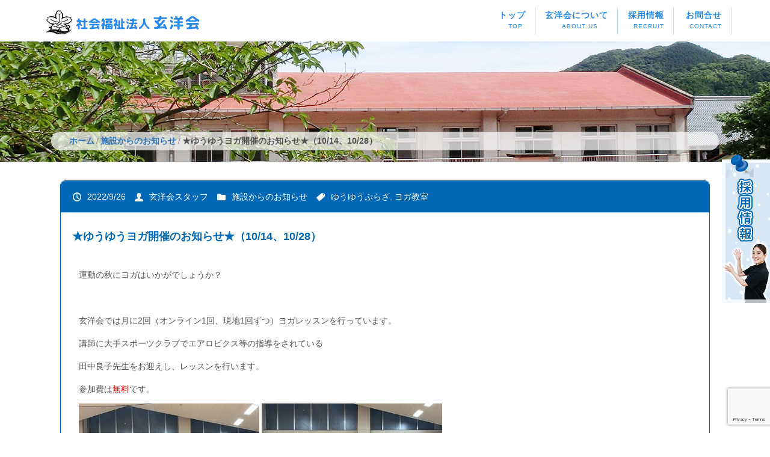

--- FILE ---
content_type: text/html; charset=UTF-8
request_url: https://genyoukai.or.jp/shisetsu/2084/
body_size: 16882
content:
<!DOCTYPE html><html dir="ltr" dir="ltr" lang="ja" prefix="og: https://ogp.me/ns#"><head><meta charset="UTF-8" /><link href="https://genyoukai.or.jp/wp-content/themes/nagao_tanabe2_18051/images/e40b22d18436e63809bac695e31797fb_favicon.png" rel="icon" type="image/x-icon" /><link rel="pingback" href="https://genyoukai.or.jp/xmlrpc.php" /> <script defer src="[data-uri]"></script> <script defer src="https://genyoukai.or.jp/wp-content/cache/autoptimize/autoptimize_single_e746d0919c1d8fd2df84cbdf94d33698.php?ver=1.0.2388"></script> <script defer src="[data-uri]"></script> <meta name="viewport" content="width=device-width, initial-scale=1.0"> <!--[if lte IE 9]><link rel="stylesheet" type="text/css" href="https://genyoukai.or.jp/wp-content/themes/nagao_tanabe2_18051/layout.ie.css" /> <script src="https://genyoukai.or.jp/wp-content/themes/nagao_tanabe2_18051/layout.ie.js"></script> <![endif]--><link class="" href='//fonts.googleapis.com/css?family=Lato:100,100italic,300,300italic,regular,italic,700,700italic,900,900italic|Montserrat:regular,700&subset=latin' rel='stylesheet' type='text/css'> <script defer src="https://genyoukai.or.jp/wp-content/cache/autoptimize/autoptimize_single_241c9c0e797c7cb7726f4e8f5ce16afd.php"></script> <script defer src="https://genyoukai.or.jp/wp-content/cache/autoptimize/autoptimize_single_71bfde8e888dd0f89f9c1600563d4c14.php?ver=1.0.2388" type="text/javascript"></script> <title>★ゆうゆうヨガ開催のお知らせ★（10/14、10/28） / 社会福祉法人 玄洋会</title><style>img:is([sizes="auto" i], [sizes^="auto," i]) { contain-intrinsic-size: 3000px 1500px }</style><meta name="description" content="運動の秋にヨガはいかがでしょうか？ 玄洋会では月に2回（オンライン1回、現地1回ずつ）ヨガレッス" /><meta name="robots" content="max-image-preview:large" /><meta name="author" content="玄洋会スタッフ"/><link rel="canonical" href="https://genyoukai.or.jp/shisetsu/2084/" /><meta name="generator" content="All in One SEO (AIOSEO) 4.9.3" /><meta property="og:locale" content="ja_JP" /><meta property="og:site_name" content="社会福祉法人 玄洋会 / 社会福祉法人玄洋会は、知的障害児・者、発達障害者の福利厚生のために平成2年に認可設置されたもので、障害幼児の治療・教育から学童保育、成人の通所・入所施設まで幅広く統合的に各施設を運用し、 知的障害児・者への総合的な質の高い支援を目指しています。" /><meta property="og:type" content="article" /><meta property="og:title" content="★ゆうゆうヨガ開催のお知らせ★（10/14、10/28） / 社会福祉法人 玄洋会" /><meta property="og:description" content="運動の秋にヨガはいかがでしょうか？ 玄洋会では月に2回（オンライン1回、現地1回ずつ）ヨガレッス" /><meta property="og:url" content="https://genyoukai.or.jp/shisetsu/2084/" /><meta property="article:published_time" content="2022-09-26T02:49:02+00:00" /><meta property="article:modified_time" content="2022-09-26T03:00:04+00:00" /><meta name="twitter:card" content="summary" /><meta name="twitter:title" content="★ゆうゆうヨガ開催のお知らせ★（10/14、10/28） / 社会福祉法人 玄洋会" /><meta name="twitter:description" content="運動の秋にヨガはいかがでしょうか？ 玄洋会では月に2回（オンライン1回、現地1回ずつ）ヨガレッス" /> <script type="application/ld+json" class="aioseo-schema">{"@context":"https:\/\/schema.org","@graph":[{"@type":"Article","@id":"https:\/\/genyoukai.or.jp\/shisetsu\/2084\/#article","name":"\u2605\u3086\u3046\u3086\u3046\u30e8\u30ac\u958b\u50ac\u306e\u304a\u77e5\u3089\u305b\u2605\uff0810\/14\u300110\/28\uff09 \/ \u793e\u4f1a\u798f\u7949\u6cd5\u4eba \u7384\u6d0b\u4f1a","headline":"\u2605\u3086\u3046\u3086\u3046\u30e8\u30ac\u958b\u50ac\u306e\u304a\u77e5\u3089\u305b\u2605\uff0810\/14\u300110\/28\uff09","author":{"@id":"https:\/\/genyoukai.or.jp\/author\/genyoukai-staff\/#author"},"publisher":{"@id":"https:\/\/genyoukai.or.jp\/#organization"},"image":{"@type":"ImageObject","url":"https:\/\/genyoukai.or.jp\/wp-content\/uploads\/2022\/09\/IMG_8229-300x225.jpg","@id":"https:\/\/genyoukai.or.jp\/shisetsu\/2084\/#articleImage"},"datePublished":"2022-09-26T11:49:02+09:00","dateModified":"2022-09-26T12:00:04+09:00","inLanguage":"ja","mainEntityOfPage":{"@id":"https:\/\/genyoukai.or.jp\/shisetsu\/2084\/#webpage"},"isPartOf":{"@id":"https:\/\/genyoukai.or.jp\/shisetsu\/2084\/#webpage"},"articleSection":"\u65bd\u8a2d\u304b\u3089\u306e\u304a\u77e5\u3089\u305b, \u3086\u3046\u3086\u3046\u3077\u3089\u3056, \u30e8\u30ac\u6559\u5ba4"},{"@type":"BreadcrumbList","@id":"https:\/\/genyoukai.or.jp\/shisetsu\/2084\/#breadcrumblist","itemListElement":[{"@type":"ListItem","@id":"https:\/\/genyoukai.or.jp#listItem","position":1,"name":"\u30db\u30fc\u30e0","item":"https:\/\/genyoukai.or.jp","nextItem":{"@type":"ListItem","@id":"https:\/\/genyoukai.or.jp\/category\/shisetsu\/#listItem","name":"\u65bd\u8a2d\u304b\u3089\u306e\u304a\u77e5\u3089\u305b"}},{"@type":"ListItem","@id":"https:\/\/genyoukai.or.jp\/category\/shisetsu\/#listItem","position":2,"name":"\u65bd\u8a2d\u304b\u3089\u306e\u304a\u77e5\u3089\u305b","item":"https:\/\/genyoukai.or.jp\/category\/shisetsu\/","nextItem":{"@type":"ListItem","@id":"https:\/\/genyoukai.or.jp\/shisetsu\/2084\/#listItem","name":"\u2605\u3086\u3046\u3086\u3046\u30e8\u30ac\u958b\u50ac\u306e\u304a\u77e5\u3089\u305b\u2605\uff0810\/14\u300110\/28\uff09"},"previousItem":{"@type":"ListItem","@id":"https:\/\/genyoukai.or.jp#listItem","name":"\u30db\u30fc\u30e0"}},{"@type":"ListItem","@id":"https:\/\/genyoukai.or.jp\/shisetsu\/2084\/#listItem","position":3,"name":"\u2605\u3086\u3046\u3086\u3046\u30e8\u30ac\u958b\u50ac\u306e\u304a\u77e5\u3089\u305b\u2605\uff0810\/14\u300110\/28\uff09","previousItem":{"@type":"ListItem","@id":"https:\/\/genyoukai.or.jp\/category\/shisetsu\/#listItem","name":"\u65bd\u8a2d\u304b\u3089\u306e\u304a\u77e5\u3089\u305b"}}]},{"@type":"Organization","@id":"https:\/\/genyoukai.or.jp\/#organization","name":"\u793e\u4f1a\u798f\u7949\u6cd5\u4eba \u7384\u6d0b\u4f1a","description":"\u793e\u4f1a\u798f\u7949\u6cd5\u4eba\u7384\u6d0b\u4f1a\u306f\u3001\u77e5\u7684\u969c\u5bb3\u5150\u30fb\u8005\u3001\u767a\u9054\u969c\u5bb3\u8005\u306e\u798f\u5229\u539a\u751f\u306e\u305f\u3081\u306b\u5e73\u62102\u5e74\u306b\u8a8d\u53ef\u8a2d\u7f6e\u3055\u308c\u305f\u3082\u306e\u3067\u3001\u969c\u5bb3\u5e7c\u5150\u306e\u6cbb\u7642\u30fb\u6559\u80b2\u304b\u3089\u5b66\u7ae5\u4fdd\u80b2\u3001\u6210\u4eba\u306e\u901a\u6240\u30fb\u5165\u6240\u65bd\u8a2d\u307e\u3067\u5e45\u5e83\u304f\u7d71\u5408\u7684\u306b\u5404\u65bd\u8a2d\u3092\u904b\u7528\u3057\u3001 \u77e5\u7684\u969c\u5bb3\u5150\u30fb\u8005\u3078\u306e\u7dcf\u5408\u7684\u306a\u8cea\u306e\u9ad8\u3044\u652f\u63f4\u3092\u76ee\u6307\u3057\u3066\u3044\u307e\u3059\u3002","url":"https:\/\/genyoukai.or.jp\/","telephone":"+81940524686","logo":{"@type":"ImageObject","url":"https:\/\/genyoukai.or.jp\/wp-content\/uploads\/2021\/08\/logo_header.png","@id":"https:\/\/genyoukai.or.jp\/shisetsu\/2084\/#organizationLogo","width":200,"height":60,"caption":"\u793e\u4f1a\u798f\u7949\u6cd5\u4eba\u3000\u7384\u6d0b\u4f1a"},"image":{"@id":"https:\/\/genyoukai.or.jp\/shisetsu\/2084\/#organizationLogo"}},{"@type":"Person","@id":"https:\/\/genyoukai.or.jp\/author\/genyoukai-staff\/#author","url":"https:\/\/genyoukai.or.jp\/author\/genyoukai-staff\/","name":"\u7384\u6d0b\u4f1a\u30b9\u30bf\u30c3\u30d5","image":{"@type":"ImageObject","@id":"https:\/\/genyoukai.or.jp\/shisetsu\/2084\/#authorImage","url":"https:\/\/secure.gravatar.com\/avatar\/c36608ff5b2c408a646d1e0447f99010d72f6d96f73e758470153a5f24993eff?s=96&d=mm&r=g","width":96,"height":96,"caption":"\u7384\u6d0b\u4f1a\u30b9\u30bf\u30c3\u30d5"}},{"@type":"WebPage","@id":"https:\/\/genyoukai.or.jp\/shisetsu\/2084\/#webpage","url":"https:\/\/genyoukai.or.jp\/shisetsu\/2084\/","name":"\u2605\u3086\u3046\u3086\u3046\u30e8\u30ac\u958b\u50ac\u306e\u304a\u77e5\u3089\u305b\u2605\uff0810\/14\u300110\/28\uff09 \/ \u793e\u4f1a\u798f\u7949\u6cd5\u4eba \u7384\u6d0b\u4f1a","description":"\u904b\u52d5\u306e\u79cb\u306b\u30e8\u30ac\u306f\u3044\u304b\u304c\u3067\u3057\u3087\u3046\u304b\uff1f \u7384\u6d0b\u4f1a\u3067\u306f\u6708\u306b2\u56de\uff08\u30aa\u30f3\u30e9\u30a4\u30f31\u56de\u3001\u73fe\u57301\u56de\u305a\u3064\uff09\u30e8\u30ac\u30ec\u30c3\u30b9","inLanguage":"ja","isPartOf":{"@id":"https:\/\/genyoukai.or.jp\/#website"},"breadcrumb":{"@id":"https:\/\/genyoukai.or.jp\/shisetsu\/2084\/#breadcrumblist"},"author":{"@id":"https:\/\/genyoukai.or.jp\/author\/genyoukai-staff\/#author"},"creator":{"@id":"https:\/\/genyoukai.or.jp\/author\/genyoukai-staff\/#author"},"datePublished":"2022-09-26T11:49:02+09:00","dateModified":"2022-09-26T12:00:04+09:00"},{"@type":"WebSite","@id":"https:\/\/genyoukai.or.jp\/#website","url":"https:\/\/genyoukai.or.jp\/","name":"\u793e\u4f1a\u798f\u7949\u6cd5\u4eba \u7384\u6d0b\u4f1a","description":"\u793e\u4f1a\u798f\u7949\u6cd5\u4eba\u7384\u6d0b\u4f1a\u306f\u3001\u77e5\u7684\u969c\u5bb3\u5150\u30fb\u8005\u3001\u767a\u9054\u969c\u5bb3\u8005\u306e\u798f\u5229\u539a\u751f\u306e\u305f\u3081\u306b\u5e73\u62102\u5e74\u306b\u8a8d\u53ef\u8a2d\u7f6e\u3055\u308c\u305f\u3082\u306e\u3067\u3001\u969c\u5bb3\u5e7c\u5150\u306e\u6cbb\u7642\u30fb\u6559\u80b2\u304b\u3089\u5b66\u7ae5\u4fdd\u80b2\u3001\u6210\u4eba\u306e\u901a\u6240\u30fb\u5165\u6240\u65bd\u8a2d\u307e\u3067\u5e45\u5e83\u304f\u7d71\u5408\u7684\u306b\u5404\u65bd\u8a2d\u3092\u904b\u7528\u3057\u3001 \u77e5\u7684\u969c\u5bb3\u5150\u30fb\u8005\u3078\u306e\u7dcf\u5408\u7684\u306a\u8cea\u306e\u9ad8\u3044\u652f\u63f4\u3092\u76ee\u6307\u3057\u3066\u3044\u307e\u3059\u3002","inLanguage":"ja","publisher":{"@id":"https:\/\/genyoukai.or.jp\/#organization"}}]}</script> <link rel='dns-prefetch' href='//www.googletagmanager.com' /><link rel="alternate" type="application/rss+xml" title="社会福祉法人 玄洋会 &raquo; フィード" href="https://genyoukai.or.jp/feed/" /><link rel="alternate" type="application/rss+xml" title="社会福祉法人 玄洋会 &raquo; コメントフィード" href="https://genyoukai.or.jp/comments/feed/" /><link rel="alternate" type="application/rss+xml" title="社会福祉法人 玄洋会 &raquo; ★ゆうゆうヨガ開催のお知らせ★（10/14、10/28） のコメントのフィード" href="https://genyoukai.or.jp/shisetsu/2084/feed/" /> <script defer src="[data-uri]"></script> <style id='wp-emoji-styles-inline-css' type='text/css'>img.wp-smiley, img.emoji {
		display: inline !important;
		border: none !important;
		box-shadow: none !important;
		height: 1em !important;
		width: 1em !important;
		margin: 0 0.07em !important;
		vertical-align: -0.1em !important;
		background: none !important;
		padding: 0 !important;
	}</style><link rel='stylesheet' id='wp-block-library-css' href='https://genyoukai.or.jp/wp-includes/css/dist/block-library/style.min.css?ver=6.8.3' type='text/css' media='all' /><style id='classic-theme-styles-inline-css' type='text/css'>/*! This file is auto-generated */
.wp-block-button__link{color:#fff;background-color:#32373c;border-radius:9999px;box-shadow:none;text-decoration:none;padding:calc(.667em + 2px) calc(1.333em + 2px);font-size:1.125em}.wp-block-file__button{background:#32373c;color:#fff;text-decoration:none}</style><link rel='stylesheet' id='aioseo/css/src/vue/standalone/blocks/table-of-contents/global.scss-css' href='https://genyoukai.or.jp/wp-content/cache/autoptimize/autoptimize_single_8aeaa129c1f80e6e5dbaa329351d1482.php?ver=4.9.3' type='text/css' media='all' /><style id='global-styles-inline-css' type='text/css'>:root{--wp--preset--aspect-ratio--square: 1;--wp--preset--aspect-ratio--4-3: 4/3;--wp--preset--aspect-ratio--3-4: 3/4;--wp--preset--aspect-ratio--3-2: 3/2;--wp--preset--aspect-ratio--2-3: 2/3;--wp--preset--aspect-ratio--16-9: 16/9;--wp--preset--aspect-ratio--9-16: 9/16;--wp--preset--color--black: #000000;--wp--preset--color--cyan-bluish-gray: #abb8c3;--wp--preset--color--white: #ffffff;--wp--preset--color--pale-pink: #f78da7;--wp--preset--color--vivid-red: #cf2e2e;--wp--preset--color--luminous-vivid-orange: #ff6900;--wp--preset--color--luminous-vivid-amber: #fcb900;--wp--preset--color--light-green-cyan: #7bdcb5;--wp--preset--color--vivid-green-cyan: #00d084;--wp--preset--color--pale-cyan-blue: #8ed1fc;--wp--preset--color--vivid-cyan-blue: #0693e3;--wp--preset--color--vivid-purple: #9b51e0;--wp--preset--gradient--vivid-cyan-blue-to-vivid-purple: linear-gradient(135deg,rgba(6,147,227,1) 0%,rgb(155,81,224) 100%);--wp--preset--gradient--light-green-cyan-to-vivid-green-cyan: linear-gradient(135deg,rgb(122,220,180) 0%,rgb(0,208,130) 100%);--wp--preset--gradient--luminous-vivid-amber-to-luminous-vivid-orange: linear-gradient(135deg,rgba(252,185,0,1) 0%,rgba(255,105,0,1) 100%);--wp--preset--gradient--luminous-vivid-orange-to-vivid-red: linear-gradient(135deg,rgba(255,105,0,1) 0%,rgb(207,46,46) 100%);--wp--preset--gradient--very-light-gray-to-cyan-bluish-gray: linear-gradient(135deg,rgb(238,238,238) 0%,rgb(169,184,195) 100%);--wp--preset--gradient--cool-to-warm-spectrum: linear-gradient(135deg,rgb(74,234,220) 0%,rgb(151,120,209) 20%,rgb(207,42,186) 40%,rgb(238,44,130) 60%,rgb(251,105,98) 80%,rgb(254,248,76) 100%);--wp--preset--gradient--blush-light-purple: linear-gradient(135deg,rgb(255,206,236) 0%,rgb(152,150,240) 100%);--wp--preset--gradient--blush-bordeaux: linear-gradient(135deg,rgb(254,205,165) 0%,rgb(254,45,45) 50%,rgb(107,0,62) 100%);--wp--preset--gradient--luminous-dusk: linear-gradient(135deg,rgb(255,203,112) 0%,rgb(199,81,192) 50%,rgb(65,88,208) 100%);--wp--preset--gradient--pale-ocean: linear-gradient(135deg,rgb(255,245,203) 0%,rgb(182,227,212) 50%,rgb(51,167,181) 100%);--wp--preset--gradient--electric-grass: linear-gradient(135deg,rgb(202,248,128) 0%,rgb(113,206,126) 100%);--wp--preset--gradient--midnight: linear-gradient(135deg,rgb(2,3,129) 0%,rgb(40,116,252) 100%);--wp--preset--font-size--small: 13px;--wp--preset--font-size--medium: 20px;--wp--preset--font-size--large: 36px;--wp--preset--font-size--x-large: 42px;--wp--preset--spacing--20: 0.44rem;--wp--preset--spacing--30: 0.67rem;--wp--preset--spacing--40: 1rem;--wp--preset--spacing--50: 1.5rem;--wp--preset--spacing--60: 2.25rem;--wp--preset--spacing--70: 3.38rem;--wp--preset--spacing--80: 5.06rem;--wp--preset--shadow--natural: 6px 6px 9px rgba(0, 0, 0, 0.2);--wp--preset--shadow--deep: 12px 12px 50px rgba(0, 0, 0, 0.4);--wp--preset--shadow--sharp: 6px 6px 0px rgba(0, 0, 0, 0.2);--wp--preset--shadow--outlined: 6px 6px 0px -3px rgba(255, 255, 255, 1), 6px 6px rgba(0, 0, 0, 1);--wp--preset--shadow--crisp: 6px 6px 0px rgba(0, 0, 0, 1);}:where(.is-layout-flex){gap: 0.5em;}:where(.is-layout-grid){gap: 0.5em;}body .is-layout-flex{display: flex;}.is-layout-flex{flex-wrap: wrap;align-items: center;}.is-layout-flex > :is(*, div){margin: 0;}body .is-layout-grid{display: grid;}.is-layout-grid > :is(*, div){margin: 0;}:where(.wp-block-columns.is-layout-flex){gap: 2em;}:where(.wp-block-columns.is-layout-grid){gap: 2em;}:where(.wp-block-post-template.is-layout-flex){gap: 1.25em;}:where(.wp-block-post-template.is-layout-grid){gap: 1.25em;}.has-black-color{color: var(--wp--preset--color--black) !important;}.has-cyan-bluish-gray-color{color: var(--wp--preset--color--cyan-bluish-gray) !important;}.has-white-color{color: var(--wp--preset--color--white) !important;}.has-pale-pink-color{color: var(--wp--preset--color--pale-pink) !important;}.has-vivid-red-color{color: var(--wp--preset--color--vivid-red) !important;}.has-luminous-vivid-orange-color{color: var(--wp--preset--color--luminous-vivid-orange) !important;}.has-luminous-vivid-amber-color{color: var(--wp--preset--color--luminous-vivid-amber) !important;}.has-light-green-cyan-color{color: var(--wp--preset--color--light-green-cyan) !important;}.has-vivid-green-cyan-color{color: var(--wp--preset--color--vivid-green-cyan) !important;}.has-pale-cyan-blue-color{color: var(--wp--preset--color--pale-cyan-blue) !important;}.has-vivid-cyan-blue-color{color: var(--wp--preset--color--vivid-cyan-blue) !important;}.has-vivid-purple-color{color: var(--wp--preset--color--vivid-purple) !important;}.has-black-background-color{background-color: var(--wp--preset--color--black) !important;}.has-cyan-bluish-gray-background-color{background-color: var(--wp--preset--color--cyan-bluish-gray) !important;}.has-white-background-color{background-color: var(--wp--preset--color--white) !important;}.has-pale-pink-background-color{background-color: var(--wp--preset--color--pale-pink) !important;}.has-vivid-red-background-color{background-color: var(--wp--preset--color--vivid-red) !important;}.has-luminous-vivid-orange-background-color{background-color: var(--wp--preset--color--luminous-vivid-orange) !important;}.has-luminous-vivid-amber-background-color{background-color: var(--wp--preset--color--luminous-vivid-amber) !important;}.has-light-green-cyan-background-color{background-color: var(--wp--preset--color--light-green-cyan) !important;}.has-vivid-green-cyan-background-color{background-color: var(--wp--preset--color--vivid-green-cyan) !important;}.has-pale-cyan-blue-background-color{background-color: var(--wp--preset--color--pale-cyan-blue) !important;}.has-vivid-cyan-blue-background-color{background-color: var(--wp--preset--color--vivid-cyan-blue) !important;}.has-vivid-purple-background-color{background-color: var(--wp--preset--color--vivid-purple) !important;}.has-black-border-color{border-color: var(--wp--preset--color--black) !important;}.has-cyan-bluish-gray-border-color{border-color: var(--wp--preset--color--cyan-bluish-gray) !important;}.has-white-border-color{border-color: var(--wp--preset--color--white) !important;}.has-pale-pink-border-color{border-color: var(--wp--preset--color--pale-pink) !important;}.has-vivid-red-border-color{border-color: var(--wp--preset--color--vivid-red) !important;}.has-luminous-vivid-orange-border-color{border-color: var(--wp--preset--color--luminous-vivid-orange) !important;}.has-luminous-vivid-amber-border-color{border-color: var(--wp--preset--color--luminous-vivid-amber) !important;}.has-light-green-cyan-border-color{border-color: var(--wp--preset--color--light-green-cyan) !important;}.has-vivid-green-cyan-border-color{border-color: var(--wp--preset--color--vivid-green-cyan) !important;}.has-pale-cyan-blue-border-color{border-color: var(--wp--preset--color--pale-cyan-blue) !important;}.has-vivid-cyan-blue-border-color{border-color: var(--wp--preset--color--vivid-cyan-blue) !important;}.has-vivid-purple-border-color{border-color: var(--wp--preset--color--vivid-purple) !important;}.has-vivid-cyan-blue-to-vivid-purple-gradient-background{background: var(--wp--preset--gradient--vivid-cyan-blue-to-vivid-purple) !important;}.has-light-green-cyan-to-vivid-green-cyan-gradient-background{background: var(--wp--preset--gradient--light-green-cyan-to-vivid-green-cyan) !important;}.has-luminous-vivid-amber-to-luminous-vivid-orange-gradient-background{background: var(--wp--preset--gradient--luminous-vivid-amber-to-luminous-vivid-orange) !important;}.has-luminous-vivid-orange-to-vivid-red-gradient-background{background: var(--wp--preset--gradient--luminous-vivid-orange-to-vivid-red) !important;}.has-very-light-gray-to-cyan-bluish-gray-gradient-background{background: var(--wp--preset--gradient--very-light-gray-to-cyan-bluish-gray) !important;}.has-cool-to-warm-spectrum-gradient-background{background: var(--wp--preset--gradient--cool-to-warm-spectrum) !important;}.has-blush-light-purple-gradient-background{background: var(--wp--preset--gradient--blush-light-purple) !important;}.has-blush-bordeaux-gradient-background{background: var(--wp--preset--gradient--blush-bordeaux) !important;}.has-luminous-dusk-gradient-background{background: var(--wp--preset--gradient--luminous-dusk) !important;}.has-pale-ocean-gradient-background{background: var(--wp--preset--gradient--pale-ocean) !important;}.has-electric-grass-gradient-background{background: var(--wp--preset--gradient--electric-grass) !important;}.has-midnight-gradient-background{background: var(--wp--preset--gradient--midnight) !important;}.has-small-font-size{font-size: var(--wp--preset--font-size--small) !important;}.has-medium-font-size{font-size: var(--wp--preset--font-size--medium) !important;}.has-large-font-size{font-size: var(--wp--preset--font-size--large) !important;}.has-x-large-font-size{font-size: var(--wp--preset--font-size--x-large) !important;}
:where(.wp-block-post-template.is-layout-flex){gap: 1.25em;}:where(.wp-block-post-template.is-layout-grid){gap: 1.25em;}
:where(.wp-block-columns.is-layout-flex){gap: 2em;}:where(.wp-block-columns.is-layout-grid){gap: 2em;}
:root :where(.wp-block-pullquote){font-size: 1.5em;line-height: 1.6;}</style><link rel='stylesheet' id='contact-form-7-css' href='https://genyoukai.or.jp/wp-content/cache/autoptimize/autoptimize_single_64ac31699f5326cb3c76122498b76f66.php?ver=6.1.4' type='text/css' media='all' /><link rel='stylesheet' id='theme-bootstrap-css' href='https://genyoukai.or.jp/wp-content/cache/autoptimize/autoptimize_single_fa0dc25710cf4c097d4b3c185deb3a14.php?ver=1.0.2388' type='text/css' media='all' /><link rel='stylesheet' id='theme-style-css' href='https://genyoukai.or.jp/wp-content/cache/autoptimize/autoptimize_single_13580d7b6087a2b7640a5a0aa358614f.php?ver=1.0.2388' type='text/css' media='all' />  <script defer type="text/javascript" src="https://www.googletagmanager.com/gtag/js?id=G-8JPPPEPXCQ" id="google_gtagjs-js"></script> <script defer id="google_gtagjs-js-after" src="[data-uri]"></script> <script type="text/javascript" src="https://genyoukai.or.jp/wp-includes/js/jquery/jquery.min.js?ver=3.7.1" id="jquery-core-js"></script> <script defer type="text/javascript" src="https://genyoukai.or.jp/wp-includes/js/jquery/jquery-migrate.min.js?ver=3.4.1" id="jquery-migrate-js"></script> <script defer type="text/javascript" src="//genyoukai.or.jp/wp-content/themes/nagao_tanabe2_18051/bootstrap.min.js?ver=1.0.2388" id="theme-bootstrap-js"></script> <script defer type="text/javascript" src="https://genyoukai.or.jp/wp-content/cache/autoptimize/autoptimize_single_43e9998e92f3c01b29bb1b1ec0cb43c9.php?ver=1.0.2388" id="theme-script-js"></script> <link rel="https://api.w.org/" href="https://genyoukai.or.jp/wp-json/" /><link rel="alternate" title="JSON" type="application/json" href="https://genyoukai.or.jp/wp-json/wp/v2/posts/2084" /><link rel="EditURI" type="application/rsd+xml" title="RSD" href="https://genyoukai.or.jp/xmlrpc.php?rsd" /><link rel='shortlink' href='https://genyoukai.or.jp/?p=2084' /><link rel="alternate" title="oEmbed (JSON)" type="application/json+oembed" href="https://genyoukai.or.jp/wp-json/oembed/1.0/embed?url=https%3A%2F%2Fgenyoukai.or.jp%2Fshisetsu%2F2084%2F" /><link rel="alternate" title="oEmbed (XML)" type="text/xml+oembed" href="https://genyoukai.or.jp/wp-json/oembed/1.0/embed?url=https%3A%2F%2Fgenyoukai.or.jp%2Fshisetsu%2F2084%2F&#038;format=xml" /><style>#category-posts-4-internal ul {padding: 0;}
#category-posts-4-internal .cat-post-item img {max-width: initial; max-height: initial; margin: initial;}
#category-posts-4-internal .cat-post-author {margin-bottom: 0;}
#category-posts-4-internal .cat-post-thumbnail {margin: 5px 10px 5px 0;}
#category-posts-4-internal .cat-post-item:before {content: ""; clear: both;}
#category-posts-4-internal .cat-post-item {border-bottom: 1px solid #ccc;	list-style: none; list-style-type: none; margin: 3px 0;	padding: 3px 0;}
#category-posts-4-internal .cat-post-item:last-child {border-bottom: none;}
#category-posts-4-internal .cat-post-item:after {content: ""; display: table;	clear: both;}
#category-posts-4-internal p {margin:5px 0 0 0}
#category-posts-4-internal li > div {margin:5px 0 0 0; clear:both;}
#category-posts-4-internal .dashicons {vertical-align:middle;}
#category-posts-4-internal .cat-post-white span {background-color: white;}
#category-posts-4-internal .cat-post-white img {padding-bottom: 0 !important; -webkit-transition: all 0.3s ease; -moz-transition: all 0.3s ease; -ms-transition: all 0.3s ease; -o-transition: all 0.3s ease; transition: all 0.3s ease;}
#category-posts-4-internal .cat-post-white:hover img {opacity: 0.8;}
#category-posts-5-internal ul {padding: 0;}
#category-posts-5-internal .cat-post-item img {max-width: initial; max-height: initial; margin: initial;}
#category-posts-5-internal .cat-post-author {margin-bottom: 0;}
#category-posts-5-internal .cat-post-thumbnail {margin: 5px 10px 5px 0;}
#category-posts-5-internal .cat-post-item:before {content: ""; clear: both;}
#category-posts-5-internal .cat-post-item {border-bottom: 1px solid #ccc;	list-style: none; list-style-type: none; margin: 3px 0;	padding: 3px 0;}
#category-posts-5-internal .cat-post-item:last-child {border-bottom: none;}
#category-posts-5-internal .cat-post-item:after {content: ""; display: table;	clear: both;}
#category-posts-5-internal p {margin:5px 0 0 0}
#category-posts-5-internal li > div {margin:5px 0 0 0; clear:both;}
#category-posts-5-internal .dashicons {vertical-align:middle;}
#category-posts-5-internal .cat-post-white span {background-color: white;}
#category-posts-5-internal .cat-post-white img {padding-bottom: 0 !important; -webkit-transition: all 0.3s ease; -moz-transition: all 0.3s ease; -ms-transition: all 0.3s ease; -o-transition: all 0.3s ease; transition: all 0.3s ease;}
#category-posts-5-internal .cat-post-white:hover img {opacity: 0.8;}
#category-posts-2-internal ul {padding: 0;}
#category-posts-2-internal .cat-post-item img {max-width: initial; max-height: initial; margin: initial;}
#category-posts-2-internal .cat-post-author {margin-bottom: 0;}
#category-posts-2-internal .cat-post-thumbnail {margin: 5px 10px 5px 0;}
#category-posts-2-internal .cat-post-item:before {content: ""; clear: both;}
#category-posts-2-internal .cat-post-title {font-size: 15px;}
#category-posts-2-internal .cat-post-current .cat-post-title {font-weight: bold; text-transform: uppercase;}
#category-posts-2-internal .cat-post-date {font-size: 14px; line-height: 18px; font-style: italic; margin-bottom: 5px;}
#category-posts-2-internal .cat-post-comment-num {font-size: 14px; line-height: 18px;}
#category-posts-2-internal .cat-post-item {border-bottom: 1px solid #ccc;	list-style: none; list-style-type: none; margin: 3px 0;	padding: 3px 0;}
#category-posts-2-internal .cat-post-item:last-child {border-bottom: none;}
#category-posts-2-internal .cat-post-item:after {content: ""; display: table;	clear: both;}
#category-posts-2-internal p {margin:5px 0 0 0}
#category-posts-2-internal li > div {margin:5px 0 0 0; clear:both;}
#category-posts-2-internal .dashicons {vertical-align:middle;}</style><meta name="generator" content="Site Kit by Google 1.170.0" /><script defer src="[data-uri]"></script><style type="text/css">.recentcomments a{display:inline !important;padding:0 !important;margin:0 !important;}</style></head><body class="wp-singular post-template-default single single-post postid-2084 single-format-standard wp-theme-nagao_tanabe2_18051  hfeed bootstrap bd-body-6 bd-pagebackground-9 bd-margins post-template"><header class=" bd-headerarea-1 bd-margins"><div data-affix
 data-offset=""
 data-fix-at-screen="top"
 data-clip-at-control="top" 
 data-enable-lg 
 data-enable-md 
 data-enable-sm 
 class=" bd-affix-1 bd-no-margins bd-margins "><div class=" bd-layoutbox-4 bd-page-width animated bd-animation-4   bd-no-margins clearfix" data-animation-name="fadeIn" data-animation-event="onload" data-animation-duration="3000ms" data-animation-delay="700ms" data-animation-infinited="false"><div class="bd-container-inner"><div class=" bd-layoutcontainer-34 bd-page-width  bd-columns bd-no-margins"><div class="bd-container-inner"><div class="container-fluid"><div class="row "><div class=" bd-columnwrapper-52 
 col-lg-3
 col-md-3
 col-sm-3
 col-xs-8"><div class="bd-layoutcolumn-52 bd-column" ><div class="bd-vertical-align-wrapper"><a class="bd-imagelink-4  bd-own-margins "  href="https://genyoukai.or.jp/"> <img class=" bd-imagestyles" src="https://genyoukai.or.jp/wp-content/themes/nagao_tanabe2_18051/images/97c661050619a8b2f81a9029d7e825f0_logo_header1.png"
 alt="社会福祉法人　玄洋会"> </a></div></div></div><div class=" bd-columnwrapper-62 
 col-lg-9
 col-md-9
 col-sm-9
 col-xs-4"><div class="bd-layoutcolumn-62 bd-column" ><div class="bd-vertical-align-wrapper"><div class=" bd-layoutbox-3 bd-no-margins clearfix"><div class="bd-container-inner"><nav class=" bd-hmenu-2 bd-page-width "  data-responsive-menu="true" data-responsive-levels="expand on click" data-responsive-type="offcanvas" data-offcanvas-delay="0ms" data-offcanvas-duration="700ms" data-offcanvas-timing-function="ease"><div class=" bd-menuoverlay-39 bd-menu-overlay"></div><div class=" bd-responsivemenu-2 collapse-button"><div class="bd-container-inner"><div class="bd-menuitem-9 "> <a  data-toggle="collapse"
 data-target=".bd-hmenu-2 .collapse-button + .navbar-collapse"
 href="#" onclick="return false;"> <span></span> </a></div></div></div><div class="navbar-collapse collapse width"><div class=" bd-horizontalmenu-1 clearfix"><div class="bd-container-inner"><div class=" bd-container-60 bd-tagstyles"> <img class="bd-imagelink-40 bd-own-margins bd-imagestyles   "  src="https://genyoukai.or.jp/wp-content/themes/nagao_tanabe2_18051/images/bfdf85815fa20b9d3e03696fd21ecc5f_logo_header.png"
 alt="社会福祉法人玄洋会"></div><ul class=" bd-menu-1 nav nav-pills navbar-right"><li class=" bd-menuitem-1 bd-toplevel-item "> <a class=" "  href="https://genyoukai.or.jp/"> <span> トップ </span> </a></li><li class=" bd-menuitem-1 bd-toplevel-item "> <a class=" "  href="https://genyoukai.or.jp/aboutus/"> <span> 玄洋会について </span> </a></li><li class=" bd-menuitem-1 bd-toplevel-item  bd-submenu-icon-only"> <a class=" "  href="https://genyoukai.or.jp/recruit/"> <span> 採用情報 </span> </a><div class="bd-menu-2-popup "><ul class="bd-menu-2  bd-no-margins  "><li class=" bd-menuitem-2  bd-sub-item"> <a class=" "  href="https://genyoukai.or.jp/recruit/"> <span> 採用情報トップ </span> </a></li><li class=" bd-menuitem-2  bd-sub-item"> <a class=" "  href="https://genyoukai.or.jp/recruit/shinsotsu/"> <span> 新卒採用について </span> </a></li><li class=" bd-menuitem-2  bd-sub-item"> <a class=" "  href="https://genyoukai.or.jp/recruit/chuto/"> <span> 中途採用について </span> </a></li><li class=" bd-menuitem-2  bd-sub-item"> <a class=" "  href="https://genyoukai.or.jp/recruit/crosstalk/"> <span> クロストーク </span> </a></li></ul></div></li><li class=" bd-menuitem-1 bd-toplevel-item "> <a class=" "  href="https://genyoukai.or.jp/contact/"> <span> お問合せ </span> </a></li></ul></div></div><div class="bd-menu-close-icon"> <a href="#" class="bd-icon  bd-icon-79"></a></div></div></nav></div></div></div></div></div></div></div></div></div></div></div></div></header><div class=" bd-layoutbox-167 bd-no-margins clearfix"><div class="bd-container-inner"></div></div><div class="bd-containereffect-27 container-effect container "><div class=" bd-layoutbox-48  bd-no-margins clearfix"><div class="bd-container-inner"><div class=" bd-breadcrumbs-15"><div class="bd-container-inner"><ol class="breadcrumb"><li><div class=" bd-breadcrumbslink-15"> <a href="https://genyoukai.or.jp" title="">ホーム</a></div></li><li><div class=" bd-breadcrumbslink-15"> <a href="https://genyoukai.or.jp/category/shisetsu/" title="施設からのお知らせ">施設からのお知らせ</a></div></li><li class="active"><span class=" bd-breadcrumbstext-15"><span>★ゆうゆうヨガ開催のお知らせ★（10/14、10/28）</span></span></li></ol></div></div></div></div></div><div class="bd-containereffect-43 container-effect container "><div class=" bd-stretchtobottom-1 bd-stretch-to-bottom" data-control-selector=".bd-contentlayout-6"><div class="bd-contentlayout-6   bd-sheetstyles-4  bd-no-margins bd-margins" ><div class="bd-container-inner"><div class="bd-flex-vertical bd-stretch-inner bd-no-margins"><div class="bd-flex-horizontal bd-flex-wide bd-no-margins"><div class="bd-flex-vertical bd-flex-wide bd-no-margins"><div class=" bd-layoutitemsbox-21 bd-flex-wide bd-margins"><div class=" bd-content-15"><div class=" bd-blog-2"><div class="bd-container-inner"><div class=" bd-grid-3 bd-margins"><div class="container-fluid"><div class="separated-grid row"><div class="separated-item-7 col-md-12 "><div class="bd-griditem-7"><article id="post-2084" class=" bd-article-3 clearfix hentry post-2084 post type-post status-publish format-standard hentry category-shisetsu tag-98 tag-99"><div class=" bd-layoutcontainer-31 bd-columns bd-no-margins"><div class="bd-container-inner"><div class="container-fluid"><div class="row "><div class=" bd-columnwrapper-78 
 col-md-12"><div class="bd-layoutcolumn-78 bd-no-margins bd-column" ><div class="bd-vertical-align-wrapper"><div class=" bd-layoutbox-39 bd-no-margins clearfix"><div class="bd-container-inner"><div class=" bd-posticondate-27 bd-no-margins"> <span class=" bd-icon bd-icon-91"><time class="entry-date published" datetime="2022-09-26T11:49:02+09:00">2022/9/26</time><time class="updated" style="display:none;" datetime="2022-09-26T12:00:04+09:00">2022/9/26</time></span></div><div class="author vcard  bd-posticonauthor-25 bd-no-margins"> <a class="url" href="https://genyoukai.or.jp/author/genyoukai-staff/" title="View all posts by 玄洋会スタッフ"> <span class=" bd-icon bd-icon-89"><span class="fn n">玄洋会スタッフ</span></span> </a></div><div class=" bd-posticoncategory-34 bd-no-margins"> <span class=" bd-icon bd-icon-88"><span><a href="https://genyoukai.or.jp/category/shisetsu/" rel="category tag">施設からのお知らせ</a></span></span></div><div class=" bd-posticontags-23 bd-no-margins"> <span class=" bd-icon bd-icon-87"><span><a href="https://genyoukai.or.jp/tag/%e3%82%86%e3%81%86%e3%82%86%e3%81%86%e3%81%b7%e3%82%89%e3%81%96/" rel="tag">ゆうゆうぷらざ</a>, <a href="https://genyoukai.or.jp/tag/%e3%83%a8%e3%82%ac%e6%95%99%e5%ae%a4/" rel="tag">ヨガ教室</a></span></span></div></div></div><h2 class="entry-title  bd-postheader-9"> ★ゆうゆうヨガ開催のお知らせ★（10/14、10/28）</h2><div class=" bd-postcontent-6 bd-tagstyles bd-custom-blockquotes bd-no-margins entry-content bd-contentlayout-offset" ><p>運動の秋にヨガはいかがでしょうか？</p><p>&nbsp;</p><p>玄洋会では月に2回（オンライン1回、現地1回ずつ）ヨガレッスンを行っています。</p><p>講師に大手スポーツクラブでエアロビクス等の指導をされている</p><p>田中良子先生をお迎えし、レッスンを行います。</p><p>参加費は<span style="color: #ff0000;">無料</span>です。</p><p><a href="https://genyoukai.or.jp/shisetsu/2084/attachment/img_8229/" rel="attachment wp-att-2086"><img fetchpriority="high" decoding="async" class="alignnone size-medium wp-image-2086" src="https://genyoukai.or.jp/wp-content/uploads/2022/09/IMG_8229-300x225.jpg" alt="" width="300" height="225" srcset="https://genyoukai.or.jp/wp-content/uploads/2022/09/IMG_8229-300x225.jpg 300w, https://genyoukai.or.jp/wp-content/uploads/2022/09/IMG_8229-1500x1125.jpg 1500w, https://genyoukai.or.jp/wp-content/uploads/2022/09/IMG_8229-768x576.jpg 768w, https://genyoukai.or.jp/wp-content/uploads/2022/09/IMG_8229-1536x1152.jpg 1536w, https://genyoukai.or.jp/wp-content/uploads/2022/09/IMG_8229-2048x1536.jpg 2048w" sizes="(max-width: 300px) 100vw, 300px" /></a> <a href="https://genyoukai.or.jp/shisetsu/2084/attachment/img_8228/" rel="attachment wp-att-2085"><img decoding="async" class="alignnone size-medium wp-image-2085" src="https://genyoukai.or.jp/wp-content/uploads/2022/09/IMG_8228-300x225.jpg" alt="" width="300" height="225" srcset="https://genyoukai.or.jp/wp-content/uploads/2022/09/IMG_8228-300x225.jpg 300w, https://genyoukai.or.jp/wp-content/uploads/2022/09/IMG_8228-1500x1125.jpg 1500w, https://genyoukai.or.jp/wp-content/uploads/2022/09/IMG_8228-768x576.jpg 768w, https://genyoukai.or.jp/wp-content/uploads/2022/09/IMG_8228-1536x1152.jpg 1536w, https://genyoukai.or.jp/wp-content/uploads/2022/09/IMG_8228-2048x1536.jpg 2048w" sizes="(max-width: 300px) 100vw, 300px" /></a></p><p>&nbsp;</p><p>10月は下記の日程でゆうゆうヨガを開催します！</p><p><span style="color: #ff9900;">10月14日（金）　オンラインレッスン　20:00～21:00（60分間）</span></p><p>ZOOMを使ってレッスンを行いますので、お家からタブレットや携帯電話で</p><p>参加できます。現地レッスンとは違い、ノーマスクで参加できます。</p><p>お子さんのいる方や、現地ヨガに参加が難しい方にも参加いただいています。</p><p>&nbsp;</p><p>ZOOMは19:50から解放していますので、入退室や音声の確認も行えます。</p><p>一日の最後にお家ヨガで体をスッキリ整えてみませんか。</p><p>一緒に体をリフレッシュさせましょう！</p><p>&nbsp;</p><p><span style="color: #ff9900;">10月28日（金）　現地レッスン（場所：ゆうゆうぷらざ　<span style="text-decoration: underline;">Googleマップ</span>）　19:00～20:30（90分間）</span></p><p>初心者の方向けの「リラックスヨガ」とシェイプアップ効果の高い</p><p>「パワーヨガ」の2部構成となっています。</p><p>　●広い会場でソーシャルディスタンスをとってレッスンを行っていますので、ご安心ください</p><p>　●スペースに余裕があるのでお子さん連れの参加もOKです</p><p>　●ご都合に合わせて途中から参加されても構いません</p><p>&nbsp;</p><p>講師の先生が直接手直しをしてくれるので、より効果的なポーズを試せます。</p><p>&nbsp;</p><p>レッスン後の参加者の方から</p><p>「しっかり筋肉を伸ばすことが出来ました」、</p><p>「普段使わない筋肉を使ったポーズが試せてよかった」</p><p>といったお声をいただいています。</p><p>&nbsp;</p><p>オンライン、現地どちらもリクエストを受け付けていますので、</p><p>申込の際に一緒にご記載ください。</p><p>&nbsp;</p><p>詳細はページ下部のチラシをご覧ください。</p><p>&nbsp;</p><p>参加ご希望の方はお電話（0940-52-4686）かメール（syouwa@genyoukai.or.jp）にて、</p><p>&nbsp;</p><p>担当・明石（あかいし）までご連絡ください。</p><p>&nbsp;</p><p>&nbsp;</p><p>&nbsp;</p><p>※メールの場合は「氏名・年齢・電話番号、10月14日/10月28日ヨガ教室参加希望」の旨をご記載ください。</p><p>&nbsp;</p><p><a href="https://genyoukai.or.jp/wp-content/uploads/2022/09/ce768b6e68f582c8bb0e5183e608c085.pdf" class="pdfemb-viewer" style="" data-width="max" data-height="max"  data-toolbar="bottom" data-toolbar-fixed="off">R4.10月ヨガチラシ1<br/></a> <a href="https://genyoukai.or.jp/wp-content/uploads/2022/09/43330021b5fa3cc67b60b36ed15ca3b4.pdf" class="pdfemb-viewer" style="" data-width="max" data-height="max"  data-toolbar="bottom" data-toolbar-fixed="off">R4.10月ヨガチラシ2<br/></a></p></div><div class=" bd-layoutbox-31 bd-no-margins clearfix"><div class="bd-container-inner"></div></div></div></div></div></div></div></div></div></article><div class=" bd-comments-2" id="comments"><div class="bd-container-inner"></div></div></div></div></div></div></div><div class=" bd-blogpagination-2"><ul class="bd-pagination-2 pagination"><li class="bd-paginationitem-2"> <a href="https://genyoukai.or.jp/shisetsu/2078/" title="【安ら居】実録!!安ら居で起こる怪奇現象　～増えるお団子～" rel="prev">&laquo; 【安ら居】実録!!安ら居で起こる怪奇現象　～増えるお団子～</a></li><li class="bd-paginationitem-2"> <a href="https://genyoukai.or.jp/shisetsu/2097/" title="【福岡東子ども発達センター・さくら園】毎日ワクワク♪楽しい給食" rel="next">【福岡東子ども発達センター・さくら園】毎日ワクワク♪楽しい給食 &raquo;</a></li></ul></div></div></div></div></div></div></div></div></div></div></div></div><footer class=" bd-footerarea-1"><div class=" bd-layoutbox-17 bd-no-margins clearfix"><div class="bd-container-inner"></div></div><div class=" bd-layoutbox-305 bd-no-margins clearfix"><div class="bd-container-inner"><div class=" bd-layoutbox-310 bd-no-margins clearfix"><div class="bd-container-inner"><div class=" bd-layoutbox-312 hidden-md hidden-sm hidden-lg bd-no-margins clearfix"><div class="bd-container-inner"> <a class="bd-imagelink-140  bd-own-margins "  href="http://www.genyoukai.or.jp/recruit/"> <img class=" bd-imagestyles" src="https://genyoukai.or.jp/wp-content/themes/nagao_tanabe2_18051/images/af111eee95e2a53f84abdc730e6c4156_footer_fix1.png"
 alt="玄洋会の採用情報はこちら"> </a></div></div><div class=" bd-layoutbox-311 bd-no-margins clearfix"><div class="bd-container-inner"><h2 class=" bd-textblock-453 bd-content-element"> 施設一覧&nbsp;<span style="font-size:0.3em;">LIST OF FACILITIES</span></h2></div></div></div></div><div class=" bd-layoutbox-306 bd-no-margins clearfix"><div class="bd-container-inner"><div class=" bd-layoutbox-309 bd-no-margins clearfix"><div class="bd-container-inner"><div class=" bd-layoutcontainer-182 bd-columns bd-no-margins"><div class="bd-container-inner"><div class="container-fluid"><div class="row "><div class=" bd-columnwrapper-544 
 col-sm-3
 col-xs-6"><div class="bd-layoutcolumn-544 bd-column" ><div class="bd-vertical-align-wrapper"><a class="bd-imagelink-139 animated bd-animation-8  bd-own-margins "  data-animation-name="pulse" data-animation-event="hover" data-animation-duration="2000ms" data-animation-delay="0ms" data-animation-infinited="false" href="https://genyoukai.or.jp/shouwa/"> <img class=" bd-imagestyles-153" src="https://genyoukai.or.jp/wp-content/themes/nagao_tanabe2_18051/images/e6ba00213326852f01b0079de9d20b94_sisetsu1.jpg"
 alt="昭和学園"> </a><p class=" bd-textblock-452 bd-no-margins bd-content-element"> 昭和学園</p></div></div></div><div class=" bd-columnwrapper-543 
 col-sm-3
 col-xs-6"><div class="bd-layoutcolumn-543 bd-column" ><div class="bd-vertical-align-wrapper"><a class="bd-imagelink-138 animated bd-animation-47  bd-own-margins "  data-animation-name="pulse" data-animation-event="hover" data-animation-duration="2000ms" data-animation-delay="0ms" data-animation-infinited="false" href="https://genyoukai.or.jp/yamato/"> <img class=" bd-imagestyles-152" src="https://genyoukai.or.jp/wp-content/themes/nagao_tanabe2_18051/images/6fbd809f453fd4b60e3baeb8baa1935e_sisetsu2.jpg"
 alt="やまと更生センター"> </a><p class=" bd-textblock-451 bd-no-margins bd-content-element"> やまと更生センター</p></div></div></div><div class=" bd-columnwrapper-542 
 col-sm-3
 col-xs-6"><div class="bd-layoutcolumn-542 bd-column" ><div class="bd-vertical-align-wrapper"><a class="bd-imagelink-137 animated bd-animation-88  bd-own-margins "  data-animation-name="pulse" data-animation-event="hover" data-animation-duration="2000ms" data-animation-delay="0ms" data-animation-infinited="false" href="https://genyoukai.or.jp/chiikishien-sakura/"> <img class=" bd-imagestyles-151" src="https://genyoukai.or.jp/wp-content/themes/nagao_tanabe2_18051/images/65b4752e5ac944af674b31341651f400_sisetsu3.jpg"
 alt="地域支援センター　さくら"> </a><p class=" bd-textblock-450 bd-no-margins bd-content-element"> 地域支援センター・さくら</p></div></div></div><div class=" bd-columnwrapper-541 
 col-sm-3
 col-xs-6"><div class="bd-layoutcolumn-541 bd-column" ><div class="bd-vertical-align-wrapper"><a class="bd-imagelink-136 animated bd-animation-93  bd-own-margins "  data-animation-name="pulse" data-animation-event="hover" data-animation-duration="2000ms" data-animation-delay="0ms" data-animation-infinited="false" href="https://genyoukai.or.jp/sakurahoikuen/"> <img class=" bd-imagestyles-150" src="https://genyoukai.or.jp/wp-content/themes/nagao_tanabe2_18051/images/01c36cc95047cce8e321a3e7d489cdfd_sisetsu4.jpg"
 alt="糟屋子ども発達センター　さくら保育園"> </a><p class=" bd-textblock-449 bd-no-margins bd-content-element"> 糟屋子ども発達センター・さくら保育園</p></div></div></div></div></div></div></div></div></div><div class=" bd-layoutbox-308 bd-no-margins clearfix"><div class="bd-container-inner"><div class=" bd-layoutcontainer-181 bd-columns bd-no-margins"><div class="bd-container-inner"><div class="container-fluid"><div class="row "><div class=" bd-columnwrapper-536 
 col-sm-3
 col-xs-6"><div class="bd-layoutcolumn-536 bd-column" ><div class="bd-vertical-align-wrapper"><a class="bd-imagelink-135 animated bd-animation-97  bd-own-margins "  data-animation-name="pulse" data-animation-event="hover" data-animation-duration="2000ms" data-animation-delay="0ms" data-animation-infinited="false" href="https://genyoukai.or.jp/hamachidori/"> <img class=" bd-imagestyles-149" src="https://genyoukai.or.jp/wp-content/themes/nagao_tanabe2_18051/images/a838e45567ce49b138c18c545e668362_sisetsu5.jpg"
 alt="浜千鳥"> </a><p class=" bd-textblock-448 bd-no-margins bd-content-element"> 浜千鳥</p></div></div></div><div class=" bd-columnwrapper-535 
 col-sm-3
 col-xs-6"><div class="bd-layoutcolumn-535 bd-column" ><div class="bd-vertical-align-wrapper"><a class="bd-imagelink-134 animated bd-animation-99  bd-own-margins "  data-animation-name="pulse" data-animation-event="hover" data-animation-duration="2000ms" data-animation-delay="0ms" data-animation-infinited="false" href="https://genyoukai.or.jp/wakasugi/"> <img class=" bd-imagestyles-148" src="https://genyoukai.or.jp/wp-content/themes/nagao_tanabe2_18051/images/ffaaca5459c46ef576bc6242ecffb57e_sisetsu6.jpg"
 alt="ケアホーム若杉"> </a><p class=" bd-textblock-447 bd-no-margins bd-content-element"> ケアホーム若杉</p></div></div></div><div class=" bd-columnwrapper-534 
 col-sm-3
 col-xs-6"><div class="bd-layoutcolumn-534 bd-column" ><div class="bd-vertical-align-wrapper"><a class="bd-imagelink-133 animated bd-animation-105  bd-own-margins "  data-animation-name="pulse" data-animation-event="hover" data-animation-duration="2000ms" data-animation-delay="0ms" data-animation-infinited="false" href="https://genyoukai.or.jp/houman/"> <img class=" bd-imagestyles-147" src="https://genyoukai.or.jp/wp-content/themes/nagao_tanabe2_18051/images/48d614ab79f7ffb4d70d675e46755316_sisetsu7.jpg"
 alt="宝満"> </a><p class=" bd-textblock-446 bd-no-margins bd-content-element"> 宝満</p></div></div></div><div class=" bd-columnwrapper-533 
 col-sm-3
 col-xs-6"><div class="bd-layoutcolumn-533 bd-column" ><div class="bd-vertical-align-wrapper"><a class="bd-imagelink-132 animated bd-animation-107  bd-own-margins "  data-animation-name="pulse" data-animation-event="hover" data-animation-duration="2000ms" data-animation-delay="0ms" data-animation-infinited="false" href="https://genyoukai.or.jp/sakurakan/"> <img class=" bd-imagestyles-146" src="https://genyoukai.or.jp/wp-content/themes/nagao_tanabe2_18051/images/10bd6ed979d7a5ba5bd63207adc90613_sisetsu8.jpg"
 alt="福津子どもセンター・さくら館"> </a><p class=" bd-textblock-445 bd-no-margins bd-content-element"> 福津子ども発達センター・さくら館</p></div></div></div></div></div></div></div></div></div><div class=" bd-layoutbox-307 bd-no-margins clearfix"><div class="bd-container-inner"><div class=" bd-layoutcontainer-180 bd-columns bd-no-margins"><div class="bd-container-inner"><div class="container-fluid"><div class="row "><div class=" bd-columnwrapper-524 
 col-sm-3
 col-xs-6"><div class="bd-layoutcolumn-524 bd-column" ><div class="bd-vertical-align-wrapper"><a class="bd-imagelink-131 animated bd-animation-109  bd-own-margins "  data-animation-name="pulse" data-animation-event="hover" data-animation-duration="2000ms" data-animation-delay="0ms" data-animation-infinited="false" href="https://genyoukai.or.jp/yasurai/"> <img class=" bd-imagestyles-145" src="https://genyoukai.or.jp/wp-content/themes/nagao_tanabe2_18051/images/23b5b408c83638554e7b4c8cb682d249_sisetsu9.jpg"
 alt="安ら居"> </a><p class=" bd-textblock-444 bd-no-margins bd-content-element"> 安ら居</p></div></div></div><div class=" bd-columnwrapper-523 
 col-sm-3
 col-xs-6"><div class="bd-layoutcolumn-523 bd-column" ><div class="bd-vertical-align-wrapper"><a class="bd-imagelink-130 animated bd-animation-111  bd-own-margins "  data-animation-name="pulse" data-animation-event="hover" data-animation-duration="2000ms" data-animation-delay="0ms" data-animation-infinited="false" href="https://genyoukai.or.jp/sakuraen/"> <img class=" bd-imagestyles-144" src="https://genyoukai.or.jp/wp-content/themes/nagao_tanabe2_18051/images/e9d1ca6c94d8ddf6bd6c8f86820b6009_sisetsu10.jpg"
 alt="福岡東子ども発達センター・さくら園"> </a><p class=" bd-textblock-439 bd-no-margins bd-content-element"> 福岡東子ども発達センター・さくら園</p></div></div></div><div class=" bd-columnwrapper-520 
 col-sm-3
 col-xs-6"><div class="bd-layoutcolumn-520 bd-column" ><div class="bd-vertical-align-wrapper"><a class="bd-imagelink-31 animated bd-animation-25  bd-own-margins "  data-animation-name="pulse" data-animation-event="hover" data-animation-duration="2000ms" data-animation-delay="0ms" data-animation-infinited="false" href="https://genyoukai.or.jp/outake/"> <img class=" bd-imagestyles-465" src="https://genyoukai.or.jp/wp-content/themes/nagao_tanabe2_18051/images/439957071336968f67a1c94b4a98083c_sisetsu11.jpg"
 alt="指定障がい者支援施設　桜岳学園"> </a><p class=" bd-textblock-50 bd-no-margins bd-content-element"> 桜岳学園</p></div></div></div></div></div></div></div></div></div></div></div></div></div><div class=" bd-layoutbox-152 bd-no-margins clearfix"><div class="bd-container-inner"><div class=" bd-layoutcontainer-41 bd-no-margins bd-columns bd-no-margins"><div class="bd-container-inner"><div class="container-fluid"><div class="row "><div class=" bd-columnwrapper-54 
 col-lg-3
 col-md-3
 col-sm-3
 col-xs-12"><div class="bd-layoutcolumn-54 bd-column" ><div class="bd-vertical-align-wrapper"><img class="bd-imagelink-101 bd-own-margins bd-imagestyles   "  src="https://genyoukai.or.jp/wp-content/themes/nagao_tanabe2_18051/images/ce1481abe3dd4911c166c64a702c59de_logo_header1.png"
 alt="社会福祉法人玄洋会"></div></div></div><div class=" bd-columnwrapper-74 
 col-lg-4
 col-md-4
 col-sm-5
 col-xs-12"><div class="bd-layoutcolumn-74 bd-column" ><div class="bd-vertical-align-wrapper"><p class=" bd-textblock-145 bd-content-element"> 〒811-3522　<br>福岡県福津市奴山616<br>TEL.0940-52-4686　<br>FAX.0940-52-4687<br>MAIL.&nbsp;syouwa@mocha.ocn.ne.jp&nbsp;</p></div></div></div><div class=" bd-columnwrapper-37 
 col-lg-5
 col-md-5
 col-sm-4
 col-xs-12"><div class="bd-layoutcolumn-37 bd-column" ><div class="bd-vertical-align-wrapper"><div class="bd-googlemap-2 bd-own-margins bd-imagestyles "><div class="embed-responsive" style="height: 100%; width: 100%;"> <iframe class="embed-responsive-item"
 src="//maps.google.com/maps?output=embed&q=指定障害者支援施設 昭和学園&z=14&t=m&hl=ja"></iframe></div></div></div></div></div></div></div></div></div></div></div><div class=" bd-layoutbox-22 hidden-xs bd-page-width  bd-no-margins clearfix"><div class="bd-container-inner"><div data-smooth-scroll data-animation-time="250" class=" bd-smoothscroll-4"><div  class=" bd-sidebar-15  clearfix" data-position="Area-6"><div class=" bd-block bd-own-margins widget widget_media_image" id="media_image-2" data-block-id="media_image-2"><div class=" bd-blockcontent bd-tagstyles bd-custom-blockquotes "> <a href="https://genyoukai.or.jp/recruit/"><img width="80" height="250" src="https://genyoukai.or.jp/wp-content/uploads/2021/07/fix1-2.png" class="image wp-image-792  attachment-full size-full" alt="" style="max-width: 100%; height: auto;" decoding="async" loading="lazy" /></a></div></div></div></div></div></div><div class=" bd-layoutbox-38 bd-background-width  bd-no-margins clearfix"><div class="bd-container-inner"><p class=" bd-textblock-49 bd-content-element"> © 2021　社会福祉法人 玄洋会</p></div></div><div class=" bd-pagefooter-1"><div class="bd-container-inner"> <a href='http://www.themler.io/wordpress-themes' target="_blank">WordPress Theme</a> created with <a href='http://themler.io' target="_blank">Themler</a>.</div></div></footer><div data-smooth-scroll data-animation-time="250" class=" bd-smoothscroll-2"><a href="#" class=" bd-backtotop-1 "> <span class="bd-icon-67 bd-icon "></span> </a></div><div id="wp-footer"> <script type="speculationrules">{"prefetch":[{"source":"document","where":{"and":[{"href_matches":"\/*"},{"not":{"href_matches":["\/wp-*.php","\/wp-admin\/*","\/wp-content\/uploads\/*","\/wp-content\/*","\/wp-content\/plugins\/*","\/wp-content\/themes\/nagao_tanabe2_18051\/*","\/*\\?(.+)"]}},{"not":{"selector_matches":"a[rel~=\"nofollow\"]"}},{"not":{"selector_matches":".no-prefetch, .no-prefetch a"}}]},"eagerness":"conservative"}]}</script> <link rel='stylesheet' id='pdfemb_embed_pdf_css-css' href='https://genyoukai.or.jp/wp-content/cache/autoptimize/autoptimize_single_97f0e420a513ba439d52774f19ec8d2f.php?ver=4.6.4' type='text/css' media='all' /> <script type="text/javascript" src="https://genyoukai.or.jp/wp-includes/js/dist/hooks.min.js?ver=4d63a3d491d11ffd8ac6" id="wp-hooks-js"></script> <script type="text/javascript" src="https://genyoukai.or.jp/wp-includes/js/dist/i18n.min.js?ver=5e580eb46a90c2b997e6" id="wp-i18n-js"></script> <script defer id="wp-i18n-js-after" src="[data-uri]"></script> <script defer type="text/javascript" src="https://genyoukai.or.jp/wp-content/cache/autoptimize/autoptimize_single_96e7dc3f0e8559e4a3f3ca40b17ab9c3.php?ver=6.1.4" id="swv-js"></script> <script defer id="contact-form-7-js-translations" src="[data-uri]"></script> <script defer id="contact-form-7-js-before" src="[data-uri]"></script> <script defer type="text/javascript" src="https://genyoukai.or.jp/wp-content/cache/autoptimize/autoptimize_single_2912c657d0592cc532dff73d0d2ce7bb.php?ver=6.1.4" id="contact-form-7-js"></script> <script defer type="text/javascript" src="https://www.google.com/recaptcha/api.js?render=6LeqefccAAAAAMcAFrh7tgChHP6eMgFrly-66XZW&amp;ver=3.0" id="google-recaptcha-js"></script> <script type="text/javascript" src="https://genyoukai.or.jp/wp-includes/js/dist/vendor/wp-polyfill.min.js?ver=3.15.0" id="wp-polyfill-js"></script> <script defer id="wpcf7-recaptcha-js-before" src="[data-uri]"></script> <script defer type="text/javascript" src="https://genyoukai.or.jp/wp-content/cache/autoptimize/autoptimize_single_ec0187677793456f98473f49d9e9b95f.php?ver=6.1.4" id="wpcf7-recaptcha-js"></script> <script defer type="text/javascript" src="https://genyoukai.or.jp/wp-includes/js/comment-reply.min.js?ver=6.8.3" id="comment-reply-js" data-wp-strategy="async"></script> <script defer id="pdfemb_embed_pdf_js-js-extra" src="[data-uri]"></script> <script defer type="text/javascript" src="https://genyoukai.or.jp/wp-content/plugins/pdf-embedder/assets/js/min/all-pdfemb-min.js?ver=6.8.3" id="pdfemb_embed_pdf_js-js"></script> <script defer type="text/javascript" src="https://genyoukai.or.jp/wp-content/plugins/pdf-embedder/assets/js/pdfjs/pdf.min.js?ver=4.6.4" id="pdfemb_pdf_js-js"></script> </div></body></html>

--- FILE ---
content_type: text/html; charset=utf-8
request_url: https://www.google.com/recaptcha/api2/anchor?ar=1&k=6LeqefccAAAAAMcAFrh7tgChHP6eMgFrly-66XZW&co=aHR0cHM6Ly9nZW55b3VrYWkub3IuanA6NDQz&hl=en&v=PoyoqOPhxBO7pBk68S4YbpHZ&size=invisible&anchor-ms=20000&execute-ms=30000&cb=42wr84yb9rfg
body_size: 48736
content:
<!DOCTYPE HTML><html dir="ltr" lang="en"><head><meta http-equiv="Content-Type" content="text/html; charset=UTF-8">
<meta http-equiv="X-UA-Compatible" content="IE=edge">
<title>reCAPTCHA</title>
<style type="text/css">
/* cyrillic-ext */
@font-face {
  font-family: 'Roboto';
  font-style: normal;
  font-weight: 400;
  font-stretch: 100%;
  src: url(//fonts.gstatic.com/s/roboto/v48/KFO7CnqEu92Fr1ME7kSn66aGLdTylUAMa3GUBHMdazTgWw.woff2) format('woff2');
  unicode-range: U+0460-052F, U+1C80-1C8A, U+20B4, U+2DE0-2DFF, U+A640-A69F, U+FE2E-FE2F;
}
/* cyrillic */
@font-face {
  font-family: 'Roboto';
  font-style: normal;
  font-weight: 400;
  font-stretch: 100%;
  src: url(//fonts.gstatic.com/s/roboto/v48/KFO7CnqEu92Fr1ME7kSn66aGLdTylUAMa3iUBHMdazTgWw.woff2) format('woff2');
  unicode-range: U+0301, U+0400-045F, U+0490-0491, U+04B0-04B1, U+2116;
}
/* greek-ext */
@font-face {
  font-family: 'Roboto';
  font-style: normal;
  font-weight: 400;
  font-stretch: 100%;
  src: url(//fonts.gstatic.com/s/roboto/v48/KFO7CnqEu92Fr1ME7kSn66aGLdTylUAMa3CUBHMdazTgWw.woff2) format('woff2');
  unicode-range: U+1F00-1FFF;
}
/* greek */
@font-face {
  font-family: 'Roboto';
  font-style: normal;
  font-weight: 400;
  font-stretch: 100%;
  src: url(//fonts.gstatic.com/s/roboto/v48/KFO7CnqEu92Fr1ME7kSn66aGLdTylUAMa3-UBHMdazTgWw.woff2) format('woff2');
  unicode-range: U+0370-0377, U+037A-037F, U+0384-038A, U+038C, U+038E-03A1, U+03A3-03FF;
}
/* math */
@font-face {
  font-family: 'Roboto';
  font-style: normal;
  font-weight: 400;
  font-stretch: 100%;
  src: url(//fonts.gstatic.com/s/roboto/v48/KFO7CnqEu92Fr1ME7kSn66aGLdTylUAMawCUBHMdazTgWw.woff2) format('woff2');
  unicode-range: U+0302-0303, U+0305, U+0307-0308, U+0310, U+0312, U+0315, U+031A, U+0326-0327, U+032C, U+032F-0330, U+0332-0333, U+0338, U+033A, U+0346, U+034D, U+0391-03A1, U+03A3-03A9, U+03B1-03C9, U+03D1, U+03D5-03D6, U+03F0-03F1, U+03F4-03F5, U+2016-2017, U+2034-2038, U+203C, U+2040, U+2043, U+2047, U+2050, U+2057, U+205F, U+2070-2071, U+2074-208E, U+2090-209C, U+20D0-20DC, U+20E1, U+20E5-20EF, U+2100-2112, U+2114-2115, U+2117-2121, U+2123-214F, U+2190, U+2192, U+2194-21AE, U+21B0-21E5, U+21F1-21F2, U+21F4-2211, U+2213-2214, U+2216-22FF, U+2308-230B, U+2310, U+2319, U+231C-2321, U+2336-237A, U+237C, U+2395, U+239B-23B7, U+23D0, U+23DC-23E1, U+2474-2475, U+25AF, U+25B3, U+25B7, U+25BD, U+25C1, U+25CA, U+25CC, U+25FB, U+266D-266F, U+27C0-27FF, U+2900-2AFF, U+2B0E-2B11, U+2B30-2B4C, U+2BFE, U+3030, U+FF5B, U+FF5D, U+1D400-1D7FF, U+1EE00-1EEFF;
}
/* symbols */
@font-face {
  font-family: 'Roboto';
  font-style: normal;
  font-weight: 400;
  font-stretch: 100%;
  src: url(//fonts.gstatic.com/s/roboto/v48/KFO7CnqEu92Fr1ME7kSn66aGLdTylUAMaxKUBHMdazTgWw.woff2) format('woff2');
  unicode-range: U+0001-000C, U+000E-001F, U+007F-009F, U+20DD-20E0, U+20E2-20E4, U+2150-218F, U+2190, U+2192, U+2194-2199, U+21AF, U+21E6-21F0, U+21F3, U+2218-2219, U+2299, U+22C4-22C6, U+2300-243F, U+2440-244A, U+2460-24FF, U+25A0-27BF, U+2800-28FF, U+2921-2922, U+2981, U+29BF, U+29EB, U+2B00-2BFF, U+4DC0-4DFF, U+FFF9-FFFB, U+10140-1018E, U+10190-1019C, U+101A0, U+101D0-101FD, U+102E0-102FB, U+10E60-10E7E, U+1D2C0-1D2D3, U+1D2E0-1D37F, U+1F000-1F0FF, U+1F100-1F1AD, U+1F1E6-1F1FF, U+1F30D-1F30F, U+1F315, U+1F31C, U+1F31E, U+1F320-1F32C, U+1F336, U+1F378, U+1F37D, U+1F382, U+1F393-1F39F, U+1F3A7-1F3A8, U+1F3AC-1F3AF, U+1F3C2, U+1F3C4-1F3C6, U+1F3CA-1F3CE, U+1F3D4-1F3E0, U+1F3ED, U+1F3F1-1F3F3, U+1F3F5-1F3F7, U+1F408, U+1F415, U+1F41F, U+1F426, U+1F43F, U+1F441-1F442, U+1F444, U+1F446-1F449, U+1F44C-1F44E, U+1F453, U+1F46A, U+1F47D, U+1F4A3, U+1F4B0, U+1F4B3, U+1F4B9, U+1F4BB, U+1F4BF, U+1F4C8-1F4CB, U+1F4D6, U+1F4DA, U+1F4DF, U+1F4E3-1F4E6, U+1F4EA-1F4ED, U+1F4F7, U+1F4F9-1F4FB, U+1F4FD-1F4FE, U+1F503, U+1F507-1F50B, U+1F50D, U+1F512-1F513, U+1F53E-1F54A, U+1F54F-1F5FA, U+1F610, U+1F650-1F67F, U+1F687, U+1F68D, U+1F691, U+1F694, U+1F698, U+1F6AD, U+1F6B2, U+1F6B9-1F6BA, U+1F6BC, U+1F6C6-1F6CF, U+1F6D3-1F6D7, U+1F6E0-1F6EA, U+1F6F0-1F6F3, U+1F6F7-1F6FC, U+1F700-1F7FF, U+1F800-1F80B, U+1F810-1F847, U+1F850-1F859, U+1F860-1F887, U+1F890-1F8AD, U+1F8B0-1F8BB, U+1F8C0-1F8C1, U+1F900-1F90B, U+1F93B, U+1F946, U+1F984, U+1F996, U+1F9E9, U+1FA00-1FA6F, U+1FA70-1FA7C, U+1FA80-1FA89, U+1FA8F-1FAC6, U+1FACE-1FADC, U+1FADF-1FAE9, U+1FAF0-1FAF8, U+1FB00-1FBFF;
}
/* vietnamese */
@font-face {
  font-family: 'Roboto';
  font-style: normal;
  font-weight: 400;
  font-stretch: 100%;
  src: url(//fonts.gstatic.com/s/roboto/v48/KFO7CnqEu92Fr1ME7kSn66aGLdTylUAMa3OUBHMdazTgWw.woff2) format('woff2');
  unicode-range: U+0102-0103, U+0110-0111, U+0128-0129, U+0168-0169, U+01A0-01A1, U+01AF-01B0, U+0300-0301, U+0303-0304, U+0308-0309, U+0323, U+0329, U+1EA0-1EF9, U+20AB;
}
/* latin-ext */
@font-face {
  font-family: 'Roboto';
  font-style: normal;
  font-weight: 400;
  font-stretch: 100%;
  src: url(//fonts.gstatic.com/s/roboto/v48/KFO7CnqEu92Fr1ME7kSn66aGLdTylUAMa3KUBHMdazTgWw.woff2) format('woff2');
  unicode-range: U+0100-02BA, U+02BD-02C5, U+02C7-02CC, U+02CE-02D7, U+02DD-02FF, U+0304, U+0308, U+0329, U+1D00-1DBF, U+1E00-1E9F, U+1EF2-1EFF, U+2020, U+20A0-20AB, U+20AD-20C0, U+2113, U+2C60-2C7F, U+A720-A7FF;
}
/* latin */
@font-face {
  font-family: 'Roboto';
  font-style: normal;
  font-weight: 400;
  font-stretch: 100%;
  src: url(//fonts.gstatic.com/s/roboto/v48/KFO7CnqEu92Fr1ME7kSn66aGLdTylUAMa3yUBHMdazQ.woff2) format('woff2');
  unicode-range: U+0000-00FF, U+0131, U+0152-0153, U+02BB-02BC, U+02C6, U+02DA, U+02DC, U+0304, U+0308, U+0329, U+2000-206F, U+20AC, U+2122, U+2191, U+2193, U+2212, U+2215, U+FEFF, U+FFFD;
}
/* cyrillic-ext */
@font-face {
  font-family: 'Roboto';
  font-style: normal;
  font-weight: 500;
  font-stretch: 100%;
  src: url(//fonts.gstatic.com/s/roboto/v48/KFO7CnqEu92Fr1ME7kSn66aGLdTylUAMa3GUBHMdazTgWw.woff2) format('woff2');
  unicode-range: U+0460-052F, U+1C80-1C8A, U+20B4, U+2DE0-2DFF, U+A640-A69F, U+FE2E-FE2F;
}
/* cyrillic */
@font-face {
  font-family: 'Roboto';
  font-style: normal;
  font-weight: 500;
  font-stretch: 100%;
  src: url(//fonts.gstatic.com/s/roboto/v48/KFO7CnqEu92Fr1ME7kSn66aGLdTylUAMa3iUBHMdazTgWw.woff2) format('woff2');
  unicode-range: U+0301, U+0400-045F, U+0490-0491, U+04B0-04B1, U+2116;
}
/* greek-ext */
@font-face {
  font-family: 'Roboto';
  font-style: normal;
  font-weight: 500;
  font-stretch: 100%;
  src: url(//fonts.gstatic.com/s/roboto/v48/KFO7CnqEu92Fr1ME7kSn66aGLdTylUAMa3CUBHMdazTgWw.woff2) format('woff2');
  unicode-range: U+1F00-1FFF;
}
/* greek */
@font-face {
  font-family: 'Roboto';
  font-style: normal;
  font-weight: 500;
  font-stretch: 100%;
  src: url(//fonts.gstatic.com/s/roboto/v48/KFO7CnqEu92Fr1ME7kSn66aGLdTylUAMa3-UBHMdazTgWw.woff2) format('woff2');
  unicode-range: U+0370-0377, U+037A-037F, U+0384-038A, U+038C, U+038E-03A1, U+03A3-03FF;
}
/* math */
@font-face {
  font-family: 'Roboto';
  font-style: normal;
  font-weight: 500;
  font-stretch: 100%;
  src: url(//fonts.gstatic.com/s/roboto/v48/KFO7CnqEu92Fr1ME7kSn66aGLdTylUAMawCUBHMdazTgWw.woff2) format('woff2');
  unicode-range: U+0302-0303, U+0305, U+0307-0308, U+0310, U+0312, U+0315, U+031A, U+0326-0327, U+032C, U+032F-0330, U+0332-0333, U+0338, U+033A, U+0346, U+034D, U+0391-03A1, U+03A3-03A9, U+03B1-03C9, U+03D1, U+03D5-03D6, U+03F0-03F1, U+03F4-03F5, U+2016-2017, U+2034-2038, U+203C, U+2040, U+2043, U+2047, U+2050, U+2057, U+205F, U+2070-2071, U+2074-208E, U+2090-209C, U+20D0-20DC, U+20E1, U+20E5-20EF, U+2100-2112, U+2114-2115, U+2117-2121, U+2123-214F, U+2190, U+2192, U+2194-21AE, U+21B0-21E5, U+21F1-21F2, U+21F4-2211, U+2213-2214, U+2216-22FF, U+2308-230B, U+2310, U+2319, U+231C-2321, U+2336-237A, U+237C, U+2395, U+239B-23B7, U+23D0, U+23DC-23E1, U+2474-2475, U+25AF, U+25B3, U+25B7, U+25BD, U+25C1, U+25CA, U+25CC, U+25FB, U+266D-266F, U+27C0-27FF, U+2900-2AFF, U+2B0E-2B11, U+2B30-2B4C, U+2BFE, U+3030, U+FF5B, U+FF5D, U+1D400-1D7FF, U+1EE00-1EEFF;
}
/* symbols */
@font-face {
  font-family: 'Roboto';
  font-style: normal;
  font-weight: 500;
  font-stretch: 100%;
  src: url(//fonts.gstatic.com/s/roboto/v48/KFO7CnqEu92Fr1ME7kSn66aGLdTylUAMaxKUBHMdazTgWw.woff2) format('woff2');
  unicode-range: U+0001-000C, U+000E-001F, U+007F-009F, U+20DD-20E0, U+20E2-20E4, U+2150-218F, U+2190, U+2192, U+2194-2199, U+21AF, U+21E6-21F0, U+21F3, U+2218-2219, U+2299, U+22C4-22C6, U+2300-243F, U+2440-244A, U+2460-24FF, U+25A0-27BF, U+2800-28FF, U+2921-2922, U+2981, U+29BF, U+29EB, U+2B00-2BFF, U+4DC0-4DFF, U+FFF9-FFFB, U+10140-1018E, U+10190-1019C, U+101A0, U+101D0-101FD, U+102E0-102FB, U+10E60-10E7E, U+1D2C0-1D2D3, U+1D2E0-1D37F, U+1F000-1F0FF, U+1F100-1F1AD, U+1F1E6-1F1FF, U+1F30D-1F30F, U+1F315, U+1F31C, U+1F31E, U+1F320-1F32C, U+1F336, U+1F378, U+1F37D, U+1F382, U+1F393-1F39F, U+1F3A7-1F3A8, U+1F3AC-1F3AF, U+1F3C2, U+1F3C4-1F3C6, U+1F3CA-1F3CE, U+1F3D4-1F3E0, U+1F3ED, U+1F3F1-1F3F3, U+1F3F5-1F3F7, U+1F408, U+1F415, U+1F41F, U+1F426, U+1F43F, U+1F441-1F442, U+1F444, U+1F446-1F449, U+1F44C-1F44E, U+1F453, U+1F46A, U+1F47D, U+1F4A3, U+1F4B0, U+1F4B3, U+1F4B9, U+1F4BB, U+1F4BF, U+1F4C8-1F4CB, U+1F4D6, U+1F4DA, U+1F4DF, U+1F4E3-1F4E6, U+1F4EA-1F4ED, U+1F4F7, U+1F4F9-1F4FB, U+1F4FD-1F4FE, U+1F503, U+1F507-1F50B, U+1F50D, U+1F512-1F513, U+1F53E-1F54A, U+1F54F-1F5FA, U+1F610, U+1F650-1F67F, U+1F687, U+1F68D, U+1F691, U+1F694, U+1F698, U+1F6AD, U+1F6B2, U+1F6B9-1F6BA, U+1F6BC, U+1F6C6-1F6CF, U+1F6D3-1F6D7, U+1F6E0-1F6EA, U+1F6F0-1F6F3, U+1F6F7-1F6FC, U+1F700-1F7FF, U+1F800-1F80B, U+1F810-1F847, U+1F850-1F859, U+1F860-1F887, U+1F890-1F8AD, U+1F8B0-1F8BB, U+1F8C0-1F8C1, U+1F900-1F90B, U+1F93B, U+1F946, U+1F984, U+1F996, U+1F9E9, U+1FA00-1FA6F, U+1FA70-1FA7C, U+1FA80-1FA89, U+1FA8F-1FAC6, U+1FACE-1FADC, U+1FADF-1FAE9, U+1FAF0-1FAF8, U+1FB00-1FBFF;
}
/* vietnamese */
@font-face {
  font-family: 'Roboto';
  font-style: normal;
  font-weight: 500;
  font-stretch: 100%;
  src: url(//fonts.gstatic.com/s/roboto/v48/KFO7CnqEu92Fr1ME7kSn66aGLdTylUAMa3OUBHMdazTgWw.woff2) format('woff2');
  unicode-range: U+0102-0103, U+0110-0111, U+0128-0129, U+0168-0169, U+01A0-01A1, U+01AF-01B0, U+0300-0301, U+0303-0304, U+0308-0309, U+0323, U+0329, U+1EA0-1EF9, U+20AB;
}
/* latin-ext */
@font-face {
  font-family: 'Roboto';
  font-style: normal;
  font-weight: 500;
  font-stretch: 100%;
  src: url(//fonts.gstatic.com/s/roboto/v48/KFO7CnqEu92Fr1ME7kSn66aGLdTylUAMa3KUBHMdazTgWw.woff2) format('woff2');
  unicode-range: U+0100-02BA, U+02BD-02C5, U+02C7-02CC, U+02CE-02D7, U+02DD-02FF, U+0304, U+0308, U+0329, U+1D00-1DBF, U+1E00-1E9F, U+1EF2-1EFF, U+2020, U+20A0-20AB, U+20AD-20C0, U+2113, U+2C60-2C7F, U+A720-A7FF;
}
/* latin */
@font-face {
  font-family: 'Roboto';
  font-style: normal;
  font-weight: 500;
  font-stretch: 100%;
  src: url(//fonts.gstatic.com/s/roboto/v48/KFO7CnqEu92Fr1ME7kSn66aGLdTylUAMa3yUBHMdazQ.woff2) format('woff2');
  unicode-range: U+0000-00FF, U+0131, U+0152-0153, U+02BB-02BC, U+02C6, U+02DA, U+02DC, U+0304, U+0308, U+0329, U+2000-206F, U+20AC, U+2122, U+2191, U+2193, U+2212, U+2215, U+FEFF, U+FFFD;
}
/* cyrillic-ext */
@font-face {
  font-family: 'Roboto';
  font-style: normal;
  font-weight: 900;
  font-stretch: 100%;
  src: url(//fonts.gstatic.com/s/roboto/v48/KFO7CnqEu92Fr1ME7kSn66aGLdTylUAMa3GUBHMdazTgWw.woff2) format('woff2');
  unicode-range: U+0460-052F, U+1C80-1C8A, U+20B4, U+2DE0-2DFF, U+A640-A69F, U+FE2E-FE2F;
}
/* cyrillic */
@font-face {
  font-family: 'Roboto';
  font-style: normal;
  font-weight: 900;
  font-stretch: 100%;
  src: url(//fonts.gstatic.com/s/roboto/v48/KFO7CnqEu92Fr1ME7kSn66aGLdTylUAMa3iUBHMdazTgWw.woff2) format('woff2');
  unicode-range: U+0301, U+0400-045F, U+0490-0491, U+04B0-04B1, U+2116;
}
/* greek-ext */
@font-face {
  font-family: 'Roboto';
  font-style: normal;
  font-weight: 900;
  font-stretch: 100%;
  src: url(//fonts.gstatic.com/s/roboto/v48/KFO7CnqEu92Fr1ME7kSn66aGLdTylUAMa3CUBHMdazTgWw.woff2) format('woff2');
  unicode-range: U+1F00-1FFF;
}
/* greek */
@font-face {
  font-family: 'Roboto';
  font-style: normal;
  font-weight: 900;
  font-stretch: 100%;
  src: url(//fonts.gstatic.com/s/roboto/v48/KFO7CnqEu92Fr1ME7kSn66aGLdTylUAMa3-UBHMdazTgWw.woff2) format('woff2');
  unicode-range: U+0370-0377, U+037A-037F, U+0384-038A, U+038C, U+038E-03A1, U+03A3-03FF;
}
/* math */
@font-face {
  font-family: 'Roboto';
  font-style: normal;
  font-weight: 900;
  font-stretch: 100%;
  src: url(//fonts.gstatic.com/s/roboto/v48/KFO7CnqEu92Fr1ME7kSn66aGLdTylUAMawCUBHMdazTgWw.woff2) format('woff2');
  unicode-range: U+0302-0303, U+0305, U+0307-0308, U+0310, U+0312, U+0315, U+031A, U+0326-0327, U+032C, U+032F-0330, U+0332-0333, U+0338, U+033A, U+0346, U+034D, U+0391-03A1, U+03A3-03A9, U+03B1-03C9, U+03D1, U+03D5-03D6, U+03F0-03F1, U+03F4-03F5, U+2016-2017, U+2034-2038, U+203C, U+2040, U+2043, U+2047, U+2050, U+2057, U+205F, U+2070-2071, U+2074-208E, U+2090-209C, U+20D0-20DC, U+20E1, U+20E5-20EF, U+2100-2112, U+2114-2115, U+2117-2121, U+2123-214F, U+2190, U+2192, U+2194-21AE, U+21B0-21E5, U+21F1-21F2, U+21F4-2211, U+2213-2214, U+2216-22FF, U+2308-230B, U+2310, U+2319, U+231C-2321, U+2336-237A, U+237C, U+2395, U+239B-23B7, U+23D0, U+23DC-23E1, U+2474-2475, U+25AF, U+25B3, U+25B7, U+25BD, U+25C1, U+25CA, U+25CC, U+25FB, U+266D-266F, U+27C0-27FF, U+2900-2AFF, U+2B0E-2B11, U+2B30-2B4C, U+2BFE, U+3030, U+FF5B, U+FF5D, U+1D400-1D7FF, U+1EE00-1EEFF;
}
/* symbols */
@font-face {
  font-family: 'Roboto';
  font-style: normal;
  font-weight: 900;
  font-stretch: 100%;
  src: url(//fonts.gstatic.com/s/roboto/v48/KFO7CnqEu92Fr1ME7kSn66aGLdTylUAMaxKUBHMdazTgWw.woff2) format('woff2');
  unicode-range: U+0001-000C, U+000E-001F, U+007F-009F, U+20DD-20E0, U+20E2-20E4, U+2150-218F, U+2190, U+2192, U+2194-2199, U+21AF, U+21E6-21F0, U+21F3, U+2218-2219, U+2299, U+22C4-22C6, U+2300-243F, U+2440-244A, U+2460-24FF, U+25A0-27BF, U+2800-28FF, U+2921-2922, U+2981, U+29BF, U+29EB, U+2B00-2BFF, U+4DC0-4DFF, U+FFF9-FFFB, U+10140-1018E, U+10190-1019C, U+101A0, U+101D0-101FD, U+102E0-102FB, U+10E60-10E7E, U+1D2C0-1D2D3, U+1D2E0-1D37F, U+1F000-1F0FF, U+1F100-1F1AD, U+1F1E6-1F1FF, U+1F30D-1F30F, U+1F315, U+1F31C, U+1F31E, U+1F320-1F32C, U+1F336, U+1F378, U+1F37D, U+1F382, U+1F393-1F39F, U+1F3A7-1F3A8, U+1F3AC-1F3AF, U+1F3C2, U+1F3C4-1F3C6, U+1F3CA-1F3CE, U+1F3D4-1F3E0, U+1F3ED, U+1F3F1-1F3F3, U+1F3F5-1F3F7, U+1F408, U+1F415, U+1F41F, U+1F426, U+1F43F, U+1F441-1F442, U+1F444, U+1F446-1F449, U+1F44C-1F44E, U+1F453, U+1F46A, U+1F47D, U+1F4A3, U+1F4B0, U+1F4B3, U+1F4B9, U+1F4BB, U+1F4BF, U+1F4C8-1F4CB, U+1F4D6, U+1F4DA, U+1F4DF, U+1F4E3-1F4E6, U+1F4EA-1F4ED, U+1F4F7, U+1F4F9-1F4FB, U+1F4FD-1F4FE, U+1F503, U+1F507-1F50B, U+1F50D, U+1F512-1F513, U+1F53E-1F54A, U+1F54F-1F5FA, U+1F610, U+1F650-1F67F, U+1F687, U+1F68D, U+1F691, U+1F694, U+1F698, U+1F6AD, U+1F6B2, U+1F6B9-1F6BA, U+1F6BC, U+1F6C6-1F6CF, U+1F6D3-1F6D7, U+1F6E0-1F6EA, U+1F6F0-1F6F3, U+1F6F7-1F6FC, U+1F700-1F7FF, U+1F800-1F80B, U+1F810-1F847, U+1F850-1F859, U+1F860-1F887, U+1F890-1F8AD, U+1F8B0-1F8BB, U+1F8C0-1F8C1, U+1F900-1F90B, U+1F93B, U+1F946, U+1F984, U+1F996, U+1F9E9, U+1FA00-1FA6F, U+1FA70-1FA7C, U+1FA80-1FA89, U+1FA8F-1FAC6, U+1FACE-1FADC, U+1FADF-1FAE9, U+1FAF0-1FAF8, U+1FB00-1FBFF;
}
/* vietnamese */
@font-face {
  font-family: 'Roboto';
  font-style: normal;
  font-weight: 900;
  font-stretch: 100%;
  src: url(//fonts.gstatic.com/s/roboto/v48/KFO7CnqEu92Fr1ME7kSn66aGLdTylUAMa3OUBHMdazTgWw.woff2) format('woff2');
  unicode-range: U+0102-0103, U+0110-0111, U+0128-0129, U+0168-0169, U+01A0-01A1, U+01AF-01B0, U+0300-0301, U+0303-0304, U+0308-0309, U+0323, U+0329, U+1EA0-1EF9, U+20AB;
}
/* latin-ext */
@font-face {
  font-family: 'Roboto';
  font-style: normal;
  font-weight: 900;
  font-stretch: 100%;
  src: url(//fonts.gstatic.com/s/roboto/v48/KFO7CnqEu92Fr1ME7kSn66aGLdTylUAMa3KUBHMdazTgWw.woff2) format('woff2');
  unicode-range: U+0100-02BA, U+02BD-02C5, U+02C7-02CC, U+02CE-02D7, U+02DD-02FF, U+0304, U+0308, U+0329, U+1D00-1DBF, U+1E00-1E9F, U+1EF2-1EFF, U+2020, U+20A0-20AB, U+20AD-20C0, U+2113, U+2C60-2C7F, U+A720-A7FF;
}
/* latin */
@font-face {
  font-family: 'Roboto';
  font-style: normal;
  font-weight: 900;
  font-stretch: 100%;
  src: url(//fonts.gstatic.com/s/roboto/v48/KFO7CnqEu92Fr1ME7kSn66aGLdTylUAMa3yUBHMdazQ.woff2) format('woff2');
  unicode-range: U+0000-00FF, U+0131, U+0152-0153, U+02BB-02BC, U+02C6, U+02DA, U+02DC, U+0304, U+0308, U+0329, U+2000-206F, U+20AC, U+2122, U+2191, U+2193, U+2212, U+2215, U+FEFF, U+FFFD;
}

</style>
<link rel="stylesheet" type="text/css" href="https://www.gstatic.com/recaptcha/releases/PoyoqOPhxBO7pBk68S4YbpHZ/styles__ltr.css">
<script nonce="6p8c_sFSpsXfqdLMbT69pg" type="text/javascript">window['__recaptcha_api'] = 'https://www.google.com/recaptcha/api2/';</script>
<script type="text/javascript" src="https://www.gstatic.com/recaptcha/releases/PoyoqOPhxBO7pBk68S4YbpHZ/recaptcha__en.js" nonce="6p8c_sFSpsXfqdLMbT69pg">
      
    </script></head>
<body><div id="rc-anchor-alert" class="rc-anchor-alert"></div>
<input type="hidden" id="recaptcha-token" value="[base64]">
<script type="text/javascript" nonce="6p8c_sFSpsXfqdLMbT69pg">
      recaptcha.anchor.Main.init("[\x22ainput\x22,[\x22bgdata\x22,\x22\x22,\[base64]/[base64]/bmV3IFpbdF0obVswXSk6Sz09Mj9uZXcgWlt0XShtWzBdLG1bMV0pOks9PTM/bmV3IFpbdF0obVswXSxtWzFdLG1bMl0pOks9PTQ/[base64]/[base64]/[base64]/[base64]/[base64]/[base64]/[base64]/[base64]/[base64]/[base64]/[base64]/[base64]/[base64]/[base64]\\u003d\\u003d\x22,\[base64]\\u003d\\u003d\x22,\x22UQbCq8K+VHnDp1gqccKLU8Onw7MEw458IDF3wrJ1w689dMOCD8KpwqxCCsO9w6LCpsK9LStOw75lw43DvjN3w6/Di8K0HQ/DgMKGw44HPcOtHMKAwp3DlcOeP8OYVSxzwpQoLsOvfsKqw5rDoQR9wohKCyZJwpTDvcKHIsOEwpwYw5TDmsOjwp/CiypcL8KgfsOVPhHDmnHCrsOAwoLDmcKlwr7DtcO2GH5lwo5nRA5+WsOpSRzChcO1aMKEUsKLw4HCkHLDiSUYwoZ0w6B4wrzDuUJCDsOewozDsUtIw5xzAMK6wo7CnsOgw6ZxEMKmNDh+wrvDqcKkTcK/[base64]/Ct8KIwpzDksOVwrnCqyvCnsOMBDLCrQE9BkdhwrHDlcOUHsKGGMKhI2HDsMKCw6olWMKuK19rWcK+dcKnQD3CvXDDjsOPwqHDncO9dMOKwp7DvMKRw7DDh0I6w4Ydw7YhB244dgRZwrXDtVTCgHLCoSbDvD/DlU3DrCXDgMO6w4IPH1jCgWJBFsOmwpcVwrbDqcK/wrYvw7sbHMOSIcKCwoNHGsKQwoHCg8Kpw6Nbw49qw7kGwohRFMOIwoxUHxLCrUc9w4fDgBzCisOJwpsqGGbCmCZOwoN0wqMfBsO1cMOswqM1w4Zew7x+wp5CWVzDtCbCoQvDvFVYw5/[base64]/Dp1TCpWrClcOVfydudgsDw7vDp1N6IcKywqREwrYkwoHDjk/Di8OIM8KKeMKbO8OQwoYzwpgJUHUGPExRwoEYw7Ilw6M3YQ/DkcKmV8ONw4hSwobCrcKlw6PCu1hUwqzCsMK9OMKkwq3CmcKvBVDChUDDuMKFwq/DrsKaXcOFASjCicKJwp7DkjrCm8OvPRrChMKLfHkow7E8w5rDs3DDuU/[base64]/MVzCpMKmXsKCB8OGwoHCgDfCsDgdWVkWw5rDu8OiFA3CrcKgal/CjMKWQyvDsCTDuVXDky7CssKUw7EuwrvCqmNkSFnDpsOqR8KMwqJlZUfCrsKUMj4Ww54SEWIsInEGw6HCosOOwqNVwr3CscKcMsOEBMKFBg/[base64]/w6oxwrjDssKULcK/CcKTbwxwwo1bNSPDo8KaBkNMw7jCvsKQRcOzJE7CgHrCvGMwT8KwfsK9TsOkKcOwXcOUDMKhw7PCjArDp17Dm8KHfEXCuEDCgsK0Y8KHwqTDkcOYw6djw7HCoEZWMmnCksKzw7/DmnPDsMKpwpMDAMOnDMOhYsKew711w6nCkmzDkHTCnWvDpF7Dp0jDvsOhwqAuw6LCucOyw6dCwpZzw7gTwpwJwqTDl8OWVUnDkG/Dhn3CssOcd8K8W8KxUMKbNMOAMcOfLwl+QlLCv8KjFsOuw7cBLEAYA8O3woNdIsO0GMOrHsK9w4rDs8O1wp8LSMOKCXnCqjLDvlbCgWHCu1AZwo8OYmkATsKXwoHDqGPChysqw43CpmHDt8O3U8K/wpdswo3DicOGwrQfwobCksK/wpZ4w713wq7DuMOjw53CkR7DihHCicOaayHCjMKvIcOCwonClHzDocKIw6hTWcKfw4M8JcO8X8KkwqAHK8Kjw43Dm8OcSx7Cjl3Dh14KwpMGfUVAAD7Dj1HClsOaJw1tw6Ecwrd1w53DmMKWw7wsPcKrw5hdwpEfwprCnx/DiWLCmsKOw5fDiUjCuMO8wpjCjT3CuMOGbcKAHSvCtxLCv3XDhMOCDlptwqjDm8Ofw4B5fhRuwoPDkXnDtsK6VxHCksOjw4PCmsK3wqTChsKIwpUYwonCs23CoA/Cm17DrcKQPjzDnMKDL8OUdsOSPntBw4bCm2vDji0kw6bCtMOUwrB9CsKOGAB/JsKyw7MNwpXCs8O/J8KjQj9AwqfDmEPDvngnAgHDvsO+w4h/[base64]/CvMOCVsK4wq3CosOlwqrCucOeJsKowopea8OGwprDuMOGwpXDnMOcw58eJMKrdsOJw6rDi8Kww5RBw43DncO0RyQPHQNAw5V/UmUiw7Ybw4Q8RW3CvMKbw7xiwrxyRDDChMORTgnDnDEFwrLCocKAci/CvRQlwofDgMKPw7/[base64]/DssKfwqTDnGQAVVpiWsKKNEpKwqdNW8Oew5lPA2pCw7/CnUIqBTpfw4rDrMOJN8O9w61Hw713woU+wqbCgUFkJxZwJChWD2jCo8OPfCwKf2/DonbDnTbDgMOMYWRAI1YYasKfwqfDrFdVJjIZw6DClcO+NMOaw64qS8K4GHIZZFnDpsKWVy3Cm2R2UMO4w4LCn8KUPMKrK8Oudi/DgsObwpvDmhjCtEJDRMKFwoPDj8OKw7Jlw7gAw5fCpnHDjipdD8OXwqHCscKpL1BVKMKow4BxwoXDo0nCg8KiSloaw5wtwqxUTMKFEjMTeMK6bsOvw6XDhhZqwqoGwprDj38fwrshw6fCv8KgecKTw6vCtCpiw4saHBgfw4PDqsKXw6HDsMKdfVrDgl/CiMKdQCcvLlnDgsKcLsO6Vwl2GCAtMVPDmMOWXFNLDFhYwp/Doi7DhMK3w49Pw4LCtFkcwp0zwpVsdVvDg8OCUMOUwo/[base64]/Du30qEsODC1bDsMKENcOHT3zCmcOlPsOBVh7DisOgeSfDiErDk8KmMsKuIxfDuMKSY0syK3BjfsOEOik6w59PfcKFwr9ew4/CjHgAw63CtsKlw7bDkcKwFcKrXSI2HBUwdiDDv8OMOktzIcK6eATCj8KTw7jDsTQtw73Dk8OWHTREwpgYMMKOUcKcWy/Cu8K/wr8LOGzDq8OrC8KSw709wrnDmjbCpzfDiBlNw51GwrnChcOMwqlJN3PCj8KfwrrDgggsw7zDmMKzAcKgw77Dgw7DgMOIwrjCrsK3woTDvMOdwrnDp3nDjcO/w41FShZzwrDCncOww4zDiFYaKy/DuF0ZGcOiKMOCworCi8Klwod7w7hKUsO3KB3CugTCt0XCncKpZ8Ojw4FBbcO8ZMOlw6PCt8OCJcOcXsKNw7bCvGQ1DsKyXR/CtkDDuiTDmkMsw5gPAF/CpsKpwqbDmMKbJMKiB8KWZ8KmfcO/CyJpw6oeBHwZwojDvcOUAxTCsMKBEMOGwqEQwpcXQ8OZwqjDqsKVD8OpPn3DsMK/IlJWa3XDuXUvw7McwonDkcKfYMOcZMKewrttwpYOL3tXGyjDpcOSwqLDscKvbRBdTsO/CD8Qw6UoGVNRM8OSTsOrLhPCjhjCpjI2wr/CnjbDqQLCmD1TwpgMYy82F8KjFsKOEDV/BgdFAMOLwpfDkHHDoMOEw47Ds1bClcKvwpsYEWfChsO+UsO2LlYvwoogwqvCvsOZwpbCqMKuwqZYScOFw7p5VsOYIxhLSHbCtVPCqD/CrcKnwqrCrMO7wqXDlRwEEMO1RE3DicKjwqZrF0XDg1fDn0HDocKywqLCssO1w6xFFU3CvhPCukNfIMKMwo3DinLCikjCvz5rMcOIwpp2MSoqH8Kpwr88w77CssKKw7lUwr/DtAsTwozChz7CmcKBwrgPY2vDswfDuCXCpFDDlcKlwq5rwoPDkyE/U8KSVSnDtjFiGwHCky3DgsOiw77CtMOhwo/DoBXCsHYQU8OIwo/CjMOQTMKHw7hwwqLDicKbwrVxwq8Swq5wCcOiwq1pRMOewqM0w5d1ecKPw4pqwobDtHlGwp3DlcKCX1jCvTJBHzzClsKzaMOXw4jDrsKawo9BXC3CpcOXwpjCjsKIQsOnJ2DDqWNTw65tw5XCksOPwoTCusKDYsK0w7suwpoMwqDCm8O0P29EQEt7wolNwoYNwo/CvMKBw5HCkA/DrnbDpsKUCgbCjMKzYsOQP8K0GcK2aA/[base64]/CgBvDssKKw4dVwpdew5bCuEHCrMOJwrPDicOQUzcDw77ChH7Cn8OlThrDgcOtZMOpw5vCgDTCtMOYCcOrPWLDmXpuw7fDs8KIbcONwqfCsMOsw5bDtQ5Uw6XCoyczwpVYwq9EwqjCp8O7MkjDhHpKRyMmTBl1bsOFwrsDW8OOw6xYwrTDtMKvNsKJwoY0D3ofw6p/Zg5rw4oaDcO4ORQLwqXDm8KfwqUSdcK3OcKhw5jDncKwwot3w7HDqsKaHsKUwp3Dj17CoisVKMOgPwjCvH7CsH0hRyzCg8Kgwq0Ew5taSMKEUQbCrcOWw6zDusOJaF3Dr8O/[base64]/w6hmaUvDl8KPw6jDocKWwqvCgsKOw7FvfsOAHTYuw4rCk8KobFDCqUxqdsO3Fk/DosKNwqpAE8K5wo1bw57DvMOZKg4Vw6jCj8KjJmoOw4/DrCbDolHCq8O3F8OyGw8+w5zDgwLDljzDpBh+w6t1FMOjwrXDvDMawrdAwoBwGMOtwrAKQgHDnm7CiMKIwox6ccOOw4FYwrY7wqtywqpSw6QYwpzCscKxMwTCsHxiwqsGwrfDrwLDthZgw653wqN6w7YLwqTDig8YQMKOdcOxw7nCp8OIw6Z7wozCpsOzwq/DhSQxwrcRwrzDnTzCmyzDinrChiPCi8OOw7DCgsKORXwawoF+wonCnkTDiMO9w6PDsEAKflfDgMOZG3tYOsOffF8tw5vDlWDCjcKvLFnCmcK6JcOZw5rCvsOxw6nDsMOjwq3DkUEfwpYPL8O1w5UXwoRTwrrCkD/ClsOAfijCh8OPVUzCnMOTWXsjFcOsZ8Oww5LCosODwqjDghs0cnXDt8KPwq1vw4/DmEPCnMOtw4bDkcOIwoY+w5bDv8K0bAPDi1d1UCbDnhEGw49XaQ7DnynCucOtR2DDl8Oawq8zFn0FDcOOdsOKwpfDl8OMwrTCoBVeQ2bCq8KjB8OewpgEfiPCmsOCwobDkB41URXDrMOfeMOdwr7Cl2tuwpVawpzCnMK/a8O+w6/DmVzCix03w6zDmjxpwpTDh8KXwp7CicKSYsO3wobCo3DClxfCh2crwp7CjGzDqcOJGnBTHcO4w5bDnH9TEQDCg8K/[base64]/Dk05HwpVSwrDDggcHPRxjw5QQwrnCoWQww5Vvw7bDrHTDhMOaGMOYw5bDjcKTXMOdw7UTbcKBwr5Wwogrw7/DvMOtL14EwpfCksO8woE1wrXDvBDCmcOISzrDqAUywp7CsMKrwq9yw511OcKEbRIqJyxjesOZIMORw656WFnDpMKJXEvDocOkwrLDlsOnw4AaRcO7M8OhSsOiMHc7w4B3FwHCqMOWw6guw5tfQSRIwr/DkwzDgcObw69dwoJRdMOiPcKgw4U3w5cPwr/DsAzDmMKyOyAAwr3Dqw/[base64]/w69OG8KUw5vDpVHDtMObw7/DrsOuw7hQB8OBwpB1w5wiwp1eZcO4GMKvw7rChsOowqjDnETChMKnwoHDq8KbwrxUdFBKwq7Cu03Do8K5UEJ1ZsO1EylJw6fDhsOuw6jDrzZDwpZmw59twoPDqcKMH1Qnw5DClsOrRcO7wpBYDAjDvsKzMidAw6daUcOswqXDiQbDkUPCtcOFQm/[base64]/dT7Dp0QDw5QyCcKiUVTDvhtqwqAKwqPCtAfDusOQw7d6wqssw5AYcRnDv8ORw5wZW0FVwq/CryvChsOuLsOzecOCwp/CgExfGA1hLjTCj0HDoSbDphfDu1IqejE+bMKlKDzCinvDk2zDvcOJw57Dl8OlJsKLwrwYBMOqHcO3wrLCgm7CpwJhD8ObwqBeLiZUSmNRNcO/SzfCtMOxwoJkw7hfwp1nYgHDhz7Di8OFw5/[base64]/CscK0w7fCg8KvKmgqw6FhWMOjw6nDujbDrMO0w4A2wqVnO8OfUsKDUDPCvsKCwrPDrRYzTT5hw6EMWMOqw7TCpsOCJzRTw7kTAMO6TR/Dg8KrwptrQ8OmcVXDl8KZBcKGCG4sTcKsVzYxOSELwovDpcOyP8O0wpB6blvDuG/Ct8Okbl80w54wWcO/djnDh8KhCgFRwpXDjsOAJ05+asKIwpJQFSx/BsK2RV3CuEvDvh9Qex/Diwkiw4hzwoI1CAEJR3/[base64]/[base64]/[base64]/[base64]/CpW/Dq8O+bMKOwoTCqn3DoRAbUynDuMOsw7TCvMOLw7fCnMKNwo3CswTDm2kzwpITw7vCt8KjwpHDg8O4wrLCkSXCp8OLcWhHb3JQw43DuTDCkMK1ccO6W8Oqw5/Ck8OyG8Knw4bCkFXDisOGacOlPhHDnAkewrhqwoh8SsOzwqvCtA1hwqFJCjxCwpjCkUrDv8OTX8Ohw4zDlzwmej3DgB5ldlfDrntjw78ER8OBwrEtQsKzwo8zwpMeBsO+L8K2w7rDtMKjw4wWBlfDoV/DkUUrXVAVw74Rwq3Ci8OFwqcRUcOYwpDCqSXCq2rDkV/[base64]/[base64]/DsFMowoDDucKCTS3DrS7Dp8O2wrA5wrTDtlfDlcOdM8KUHkERRMOtesKqKTfDqjnDjWxvOMOdw4bCjMOTw4nDtxTDpcOzw6bDpVrDqTRDw6Eiw7MZwrk2wqrDq8K6w5TDv8OSwogKbBYCDlLCl8OCwqsBVMKkQksUw71/[base64]/DojRew5/CrsOqYUDCoRRowrAQBsOVw4DDrGjCocKtQATDmMK6fS/DiMOjYRDCjyLCunsIQsORw6kGw7bCkyjCqcKpw7/DisKgRcKewoY3w4XCs8ORwoBjwqXCjcKDRcKbw5FLf8K/ZwRXwqDCgMKvwpwFKlfDnFzCkRAQVQtiw7XDhsOkw57DrMOvTcOQw6DCiVdnCcO/wqxew5zDncKyHBbDvcKSw7DCugM8w4XCvFRKw5gzBsK3w4YuWcKcFcKkccOUfcKUwpzCll3Cs8K0DnIyYVbDqMO7EcKJCHZmS0VWwpFawrh/[base64]/DocKWfMOyw7bChcOyw4jCvgHCssOiK3l5dGTCn1hBwoxqwpQyw6nCmiZII8KYIMO9EcO1w5Yyf8Ojw6fCv8K1cjDDm8Kdw5IINcK2cHN5wq1LXMOFakkOdkIqw7t/GzlDaMOaSsOpFcOSwozDucOuw4Vow5sSdsOuwq5XElcDwqrDs3QWAsOOdEQpwr/DuMKPw6p+w6nCmsKwXsO7w7HDuw7ChMK6MsOrwqnCl1rCuSTDnMONwolBw5PDjEfCrsODcMOTHGbDk8KHAsK9IsK6w58Rw4d/w5MCfkjCimDCoHXCv8OcDktrJyvClDstwpECbQfCvcKRbhs6FcKww7Vhw5PCt1nDusKtw7t2w5HDrMOWwoxsI8OywqBEwrvDmsOeckbCkxfDmsOmwr8+TxbCi8O6Iz/Dm8OCEMKiYydoQMKgwpfDksK6N0vDncO1wpY2QR/DrMOuHzTCvMKkXlzDv8KFwoY1wp7DiWzDtihCw5ACPMOawplsw4xMF8O5QWgOSXY/VsO5SWAZLMOuw4QUYzzDnEfCpgoadBccw6nDqcKsZsK3w4RNL8KJwpMudTbClWXCv2sPwo9tw7rChADChcK1w5PCggDCqELDrzQEEcOIc8KjwoIrY27DosKMaMKDw5nCsD00w5PDqMKVeCdYwoYjb8KEw7R/w7fDvA/[base64]/b10Ac8KOdsKCRGXCkcOMw6BTJTgywoHDlsKjacKuc3XCqsK7MHVKw4FbC8KII8KIwpcsw5Y/McKZw6Frw4NlwqnDgsOZDTcCXsO0bSjDvnzChsOxwoJLwrMNwrEqw57DqsKJw77Cl3jDj1HDsMOqXsKcGxV+Wl/Dnw3Dt8OIEGd8SRxwcE/ChTRfen4Qw7vCgsKCZMKyHRIdwqbCnCfDnyjCv8K5wrfCmRwCUMOGwo1YfsK/SSPCvHDCn8Ocwr5HwrzCs2/ClcKvShMGw73DhMODP8OOBsOrwo/Dm1TDqzQqSFrCgsOowrTCocKqN1zDrMOIw47CgX9YRUvCsMOEG8K9f1DDpcOOXcO+NUTClMO1I8KJMAXDicO8bMO/w49zw5YHwpLDtMO0XcKVw4IDw7FVflTCt8OybMKbw7TCusOHwohpw5zCp8OZV3xHwoPDq8Oywq5Dw7fDhcOww5xbwq/[base64]/DtMKDKcOEXcKuUcO3wp3Dq8OHcFZ9Mj3CvMOVaV/Cp2LChSw8w7hJJMO2woFUw4jDqUdKw4LDqcKcwotFBMKWwovCs0zDvsK9w5RlKhNWwpnCpcOlwpHCtBV5V19JFVPCg8Osw7HCh8O/wp8Lw7Mrw4LCg8Omw5xYZ23CmUnDgT96f1XDn8KmHMKQO19vw7PDpmU+SATClsK/woM2XMO3LyhOOUpkwqJ+woLCh8OZw7DCrjwHw43CjMOuwpXCqBQHHTJLwpPDsXRhwoAuPcKADMODcRQuw7jDpsKQekUwO1nDvMONGT/CsMObKzBmfSERw5VDD37DqsKqZ8KHwqB/w7rDoMKVe0DCiFB8Jy1pf8K9wqbDvgPCg8OEw6E6EW1EwoMtJsKwasO9wql8WAEGNMOcwrMPFCggfwHCoBXDocKJZsOGw6Zbw5ZeZ8OJw4YdL8ODwqs7OhbCjsOjR8OPw4PDrMOZwq3CgmnDs8OHw41/JcO0fsOrSC7CqjXCmMKvF0/DvMKEJMK0FEXDiMONKRgtw5vDm8KSJsO5EULCvjjDt8K6wo7DkHESfXpwwpwqwpwCw7zCl1nDpcKdwpHDngUMBAVPwpAYKxIeZz7CvMOsKsKoG1hoAhbDocKHGULDvMKUUl/DpMOcPMOawoM7w6Agez3CmcKmwp3ClsOPw6HDqcOAw63CncOfwp7CnMOlScOTMzfDj3XCt8ONR8OhwpIMVCdvIQ/DohMSK3rDiR0Iw7EfZ0l9FMKvwqfDoMOGwpDCrUbDklzCsyZNRsOXJcKAw5xwYVLCrncCwppSwrrDsQp+wp7DlyjDs1JYX2zDoTzDiARTw7AUScKQGMKNJUDDgsOJwqbCnMKMwofClcOSAsKGe8OYwpw+wq7DhMKWw5MOwr/[base64]/CosKZw4QdS8KTwplqCkNaw7vDhlxMcGE3c8KRXcOwVBLCuFnDpWw5Iwo5w5fCrn5TA8KSEsK6cirCkgwZKMKEw7YPTcOkwplFW8K1wqLCkmsKbHxpGHgcK8Kaw7bDjsKgXMK4w61MwpzCkT7DhHVjw4HChSfCmMKIwpZAwpzDhHbDqxBLwqFjw4/DnHBww4d6w4PDil7CqyoIHztwFAN/wo7DkMOdIsOyX3ohPMOkwo3CusOlw7LCvMOzw5QvBQnCljohw7gtX8Onwr3DpE/Ch8Kbw4oOwovCocKQfDnClcKBw6zDqiMJT3PChsOcw6FyPEAfccOsw5PCg8KRK34ywpHCqsOkw6LCvcKswoQqNsOYZsOsw74Rw7PDoWkrdj5jOcONWFnCm8OXejpUw4jCjsKbw7IIPAPCgirCgMOnDsO/dSHCvzpaw4siDiLCk8OyYsOOP0Z/O8K4MF8OwpwUw6rDhMOAUhzCvCt+w6bDrsOVw6cFwrDDg8OTwqnDqxvDtCBLwqzCssO2woREGGd+w4www4chw7XCu3ZbUlDCljjDjD1wPwQHKcO3dT0Mwoc0UAR/Sz7DkEQFwozDg8Kfw5klGRLCj04qwqUcw53CsiZjfsKedGhOwrR7bsOqw5wLw4XCq1Ujw7TDrsOFP0LDvgvDp1Frwo8gBcKbw4Ucw7/CoMOzw43DuCFGZ8ODfsOWLw3CvlbDp8OPwoxFRsK5w4cVTsOCw7NUwrpVCcOUByHDs0jCsMKEECwLw5oaBDHCly1NwoLCj8OiTsKIX8OYJsOfw5TCocOOwp9CwoFxXifDnUx7SlxPw70/VsKuwpgTwq7DjhFHIMOQMS0fX8OEwr/DkSBWw49MLFfDty3CuhbCokrDgsKQMsKRwqshVxhSw4Y+w5BbwpQhZmfCu8OTYg7DlXpoEcKTwqPClQBDRl/DonvDnsKMwpJ8woI4H2lNR8K/w4Z4wqBMwp5pMwVGSMK0wpsSw5/DsMOOcsOnbWQkfMKvA05GUGzCksObIcOzD8O1QMKEw6DCt8O7w6kYw50Gw7LCjkh8ckAiwoPDk8KhwrIUw70ycSAow4jDhX7DssOtPEPCg8Oxw47CjC7Cu03DtMKwNcKdGMO5RMOzwp5KwpBcB07Ck8KAXMOZPxF+dsKpI8Ktw5zCgMOsw6BAZ2rDmMOHwq5cVsKZw7/Dq3vDr0J3woksw5cDwobCpUhNw5TDi27Dp8Oubn8vLEghw6/[base64]/CvMOKwphNKHBXDzHDn8KiFAjCgcKLw7vCuMK7wo4eZsO0WXNAXiLDlcOZwpd8L2HCkMKZwoR2SjZMwrMcMmrDtw3CqmJOw4jDuTXCuMKkGcKDw5tuw6AkYxQGaCp/w47DkB1Iw6bCuATCqCtkGDrCk8O0dHzCv8OBfcOXwpw3wobCmWpDwp49w7Faw5/[base64]/CqcKFwrVzwqfDtCvDrsOEw5tFw7DDlcKWGcKWKcO3DyHCjyg7wrPCo8Ohwq/Dh8OdNMOMDDs3wqh7GWTDicOIwr94w7HDv3/DoHXCrcOse8Ovw7VZw5BadhHCq0zDvwgUaFjCsiLDo8KQGWnCjgNawpHDgcORwqLDjTZ/w7kSFRDCrANhw7zDtcOTKsOwaw8ZJ2HDpxXCscOBw7jDl8K2wqjCoMOxwrB6w7LCp8ObXRgnwpBkwpfCgljDmMOKw4l6YMOLw6ElC8Kvw5YIw68QBQXDrcKWCMOcVsOdw6TDncO/wpNLVmwIw63DplpnTUfChcO1IjBnwo3DjcKYwoYZD8OJF2VhP8KNGMOwwoXChsKtRMKowrDDscKKQ8KlEMOJeQ9vw6kSYxg5ZcOjPEdpV1/[base64]/CMO3wqcHw51vTMKFAmkCCsOCEsKATBsow65UOkvDp8OQGsKRw5jClBnDoE3CksOZwpDDpFFtdMOAw6fCqMKJS8OpwrVxwq/Ds8OMWMK0esOKw6HDicOgZRExwowOHcKPI8Osw4/[base64]/DssOSUDzCtV3Ck8OUEcKqw6MiXsKRXkHDvMKmwoLDh03DhCbDmmwvw7nCk03CucKURMO/a2RqHy7CnMK1wohew6psw7FAw7jDqMKJUcOxUsKYwqshbUpxCMOgS1cewpUpJlAZwrcfwo5QawBDABwLw6bDsAjDjivCuMObwoNjw6LChSDCmcOTV2DCpkhrwr/[base64]/GcKRw7NMTGHDl8OEeMO8BMODY2HDvcOsw7rCsMKDF33DoXARw5hzwrDDusKkw6cMwq1rw6jDkMOawr8ywrknw5oIwrHCtcKswrLCngrCkcOzfDvDjjDDozjDhj/DjcKdTcK4QsOKwpHDpMKNQxrCrcOjwqNhb2LDlMO+ZMKLGcKETsOaVWPCoyXDtAHDsg8TEkkAWlp9w7Qiw7/[base64]/CpCUvKRskO8KdwrkKw5V5woUGwoLClcOeNMKqIMOMUGMoflwFwp1BKsK1LMOVUsOaw50gw5Ypw7/CnAxNdsOcwqrDgcOBwq4GwrfCpHrDoMOTSsKfEVIqVHLCtsOgw7HDqsKYwqPChiHDn3IxwrIAVcKUwrXDuHDCgsKndcKbdiHDkMOMb0VjwrjDtcKnWEHCuwwmw6nDs1gnC1NJHFxIwodjOxZ8w7HCkigfdkXDowvCt8OiwoY0w63DksOLQ8ODwpc0wo/[base64]/CpGTDg8Opd2jDmiUlwqgGw5DDiBPDs8KGwojDm8OPRnx6L8O6QS4Sw5zDlsK+OTs2wr8OwozCqMOcOEA9WMO7wr83ecKxei1ywp/Dk8Kbwo90EcOiZcKXwps0w7cFf8O8w4UTw4zCmMOjOHXCscK4wpg6woB+w4LCr8K/JGFKOMOIR8KLM2zDuSXDrsKiwowqwrFgwpDCo0AjSU/ClcK7wpfDmcK+w7nCthk8BmUfw6Uuw7HCkxssL33DsyTCoMOAw7TCjRXClsOqGlPCq8KgRTfCk8O3w5FZRcObw7HCumfDucOmL8KgQcKKwpDDtXXDjsKVbsOcwq/[base64]/JcKTNlDDjgHDr8O8w5QPXMKvayRWw4/Ci8Kpw6sHw4PCtMKEfcOtAUtgwoR0EVZdwoouwp/CkAbDlwnCtsK0wpzDkcKrXTPDhMKWcmBRw6jCoh0GwqM6Yj5Dw4nDu8Okw6vDk8KJY8KewrLCp8OPXsOrVcOlHsOVw6sxRcO9EsOPKMO+E03CmFrCqGrClMO4PR/CpsKdXXvCqcO6GMKvb8KGXsOUwpvDnSnDgMOkwpYyPMKHesO5N0cLZcO2w5nCp8K2wqAawoDDsSbCm8OHNjrDnsKjJ2BjwpDDnMKZwqoGwrrCmzHCmsKNw7ttwrPCiMKPOcKxw5A5XWAFDH3DmcKbOsKMwrDCpyzDg8KWwrjChcKSwp7DsAYvCD/[base64]/Dh8Odw409EVgkwpcQw5LCq8KDw6LDq8KLwqsxOMOywpIZwq/[base64]/DiMKiwqTDvsOWVsKZEMKNQ8K5w4vDvsO3EcKmw7fCpcOsw4k/fjbCtyXDph8yw7tDFMKWwoJAEsK1w5ptMcOARsOHwrEcwrg3cSHCr8KZQx/DtwbCgD7CisKPC8OBw7Q2wo7DnzZCN0wzwpQew7Y5McKMI0LDkzo/S2nDl8KfwrxMZsO/QMKJwpYuTsOaw481HXAXw4HDnMOdGQDDg8KEw5rCncKwbzQIw5hhC0Z6NQnDoSlrc3VhwoHDmGM8bz1yTsOQwqPDqcKkwqnDpHp7TCPCisK3fsKZFcOlw57CrCIdw4YfaETDvm0lw4nCpC8ew7zDsRjCt8O/[base64]/CrBINw74/[base64]/Dk096BsK6D8OrbUg1w6jDljMDw7QFEw4hPmQ8J8KCd18fw7YJw4fCng4qcCbCmBTCt8KWY3IJw4hWwopyLsOuL35Nw7DDksKWw44/w5XDslXDuMOwGzgQeRINw7oTXMKZw6TDtCMTw6bCqxUwY2bCgcOgw6rCrMKuwrcQwrPDox9Qwp/CkcO/[base64]/CulckwonCs8O+w4zDsMOxGsOHw5rCgkkzTcOKwo03wrg7wqY+V1ViQFUHZMK3wr3DtMKnEsOIw7fCmndVw4HCs0EJwptgw4g8w5M/TcO9GMOHwp4tY8OmwoMedDl0w7IwJhh4w5A6fMO7w7PDjE3CjsKIwqjDpgLDrS/DksOBa8O8O8Kww4ARwoktP8OYwpNNa8KWwrJsw6HDhDzCrF5zM0fDpHIRPsKtwoTCkMObbU/[base64]/w7jCkAw8w6d/DloZwp9qMw8aa1p0wpVOecKCHMKpGncVcsKGRBDCllTCoCPCicKxwobCicKDwqB6woYebMOwd8OYQSoBwrAMwrplAzvDgMOFJnVTwpPDmWfCnSTCrWPCrVLDm8O+w51ywol/w6VzQhXCtXrDqTPDoMKPXnwFecOSfWIiYGrDk0RtPgDCiVZBLsOswq0ZHzY5az7DmsK5D0lawoLDlQ/DgMKuwqw7MEXDt8OVJ1fDsxwidMKFEXVww5rCjUnDksKyw5F2w68TPsO8fHDCscKQwqBuW1bDhMKIcSnDp8KRVsOawpPCgBcCwoDCoEAfw40tF8OdLE/CmW7DlhbCq8KsAsOcwqstZMOLKMOBOcOZL8KxEXHClAB1bsKJc8KgVC8owqHDqcOww5w0AMOnU3XDu8ONw4fCjF0rLcO1wqpCwoZ4w6/[base64]/DtcKrcDISw7DDhjxJwoZ6bGJLwrfCqQnClkTDksOLVy/[base64]/DksKWwp/Dl8O4DsKHdsOKOjwVwpTCtCbCqjfCkERYw5sEw73ClcOcwqwBHcOOAsOwwqPDmsO1cMOrwoDCiH3ChW/CunvCq1Vww5N3ZMKQw69DflImwp3Dl0QldyXDniLCgsOAcE9Tw7fCtWHDt3M5w4N5woLCicO6wphefcKfAMObRsOXw4AiwqTDmzdJPcKwNMKJw4rDiMKWwr7Cu8K7WsKFwpfCs8Oww4PCs8Ksw4sewopldyQ4HcOxw53DnsOTQmNZNHo7w5kvOGLCs8O/FsKCw4HCisOLw4fDp8O+McOiLSzDtcK2NsOJTyPDicKewqp9worDkcOHw67CnAvCsXXCjMKeeQDClG/Do3Mmwq3CmsO1wr8+wprCvsKdHMOlwq3CjsOZwoh3dsKPw7rDiQfChEHDvz7Ch0PDvcOrcsOAwq/[base64]/bB0aQAXCtMO8Ni7Cr8Kpw5jDiEIpw7jDlHbDgMKnwrbDh33CoDYUDVwtw5fDkEDCpDtvbMOTwpsJHCbCsTxPS8KYw73DkxZ3w5rCjcKJYD3DgjHDmcKEU8KtamfDjcKaQBgxG1w5QzNZwqPCvlHCmRd6wqnCqg7CkRt0B8KMwoDCnm3DmXxJw5/Dk8OCMCHCmsO/Y8OsCH0YcxjDjgBcwqMowrTDtQzDvzQPwpDDtMKgRcKwMMK3w5vDq8KRw4VuIcOjLcKnIl3CsBbDgB48VSPDs8Otwp8bLCt8w4/Ct3dpTHzCumgfK8KteVZcw7/[base64]/LMKQAXDDoS3DmwTDk8Ozwo7CrsKBw547VMOiw5VqNhjDjQ3CmHjDk3PDpRFqSlrDl8KRwpXDo8KLw4PDh21tFkvCjl1fYMK/w77DsMOzwoPCph7CjxUFCHwJKUN6XEjDhnfCl8KDwqzCucKnEsO0wqnDosOBc0PDu0TDslrDgMO9NcOHwoXDhMK9wrTDosK6XRpNwrt0w4HDn1VawqLCu8OVw5Riw6FNw4DCt8KMYyvDl37DosKdwqMMw6wwRcKnw5vCt23DssOew6DDs8ORVD/[base64]/w7l1w5d0OgBOw6d0Jlo/w5PDsCnDtcOyDMOVN8OuAmERbwx3wqHCgcOvwqZMAsO8w6gRw5MVw7PCgMO3CQ9JCVrCt8Onw5LCil7DiMKITcK/LsO7XzrCjMOuYsOFNMOZXhjDpQk8e3DDtMOFEcK7w43CgcKgasORwpcFw6gfw6fCkQYuPArDpzbDqTdtFcKnbMOWW8KNAcKSJcO9wr5uw5/CiDHCusKUHcOAwpbClC7Dk8O4w75TZRMowpoCwq7CgV7Dsz/DgWVrccOMQsOOw4xGX8K5w5Q8FhTCv2M1wrzDtg7CjUdYTUvDncOZQcKiGMO9w7hBwoMLYcKHPEBYw53DqcKJw47DscObNXN5G8OvXsOPw77CjsOMeMKdF8Kpw59efMOBMcOjUsOnY8OIbsONw5vClTY0w6IiLMK/WU8uBcKYwrrCngzCli1Dw7jDknDCpsKiwofDlDfCmsKXw5/DssKTPcKCKCzCvcKVNsKyGgV6W3ZSfwXCkVJmw7rCv27CuGfCmMOpCsOocGhbAkjDqsKmwokJFCDCjMObwqzDgcKHw4A9EMK/[base64]/[base64]/CuQYUwqTDlQtUAsKZM1BnV8OCL3NJwrlHw5QiJxnDlnnCs8KzwoJJw67Cj8O2w4J8wrJ5w7Jiw6LCksOFbsO7KxhMFQrCucKiwp0MwpnDq8KrwqgAUDNWe0Nnw51NZsKFw7gQUMOAYjkKwpXCk8Obw5vDvRBewoEQwoLCpzvDnhpVE8KKw6nDnsKCwp1sIC/[base64]/DjMOtwr8EwpUNMT02Tw7DtzTDoQ3CuHfCjMK6QsKAwq/Dt3HCiFgew4BqHMKwLErCicKBw7zCm8KcL8KHBT9zwrldwpEqw75iwpwCSsOdUQxkBTBjO8OJLwnDkcKgw5BiwpHDjCJcwp02wq0FwrNQdlwcInsNcsOeRiXDo2zDtcKdBm1Lw7zCisOgw7Ekw6vDoUdUEhERw7DDjMKRPsO/[base64]/CmsKmCQ9XYMKUe8O8RhfDvyvDlcO3IlpXZEMtwrPDm0PDgl7CkQzDtsOTHsK7F8Ksw4/CvMOqPBhwwp/[base64]/[base64]/QT3CtwrCvMK0wrAXYsOuVsOHw50QwrFzw5TDpDt/w7Mhw6tVaMOjD3Uiw5PCncKxBArDrcOTw45pwrp+woADSXHDvF7DhU/[base64]/w4gdw4nDkVvCtTY0wrjDnnY6wrTCssO4W8KOwrbDjsKdF2lkwp/[base64]/Dp8KFw4nCm8O7wpx8P8Ogw6TCj1Bjwr7CpcOwwoLDmg0NAMKmwo0WURkKAMOUw4nCjcKAwr5gEQ91w4sAw5DCngDChRlhf8O3w4jCuCLCkcKzRcOQZsOVwqVUwrJ9NyAZw5DCrFDCnsO4NsOsw4VwwoxZOsOAwox+wrnDmAhtNEguXzVOwolJJ8KQwphAw5/[base64]/DtsO9Hi/Dm8K+HsOlwq8bA8OzS1MKUi7DicOoTcKgwqrDg8ONaFLDki/DnS/DtA8pEcKTEsO7wrzCnMKowq9Awox6Sl4xHsOgwpsxB8OBZlDCg8KMaBHCiw0aB1Z8Ng/Cp8KswoZ5AAPCvcKVYWrCgADDmsKgw419IMO/wrHCmsKTQsO4N2LDocKrwrMLwoXCl8K9w7LDtn/Ch3YPw6UXw4Qbw7PCnMKDwo/[base64]/DkcOqDEfCmMKlw6Y0w6BUw4wyFcKGw4pJw7BfCzPDpT/Ck8K7w7gkw5waw7nCmMK9D8OBSAjDlsKNG8O5AVzCkMK7DjbCpQh4cjXDgC3DnQcoW8OTTcKAwp/DrMOha8KFwqU0wrY2TXJOwrI/w5DCncOXIsOYw6I4wrBuD8KZwqDDnsOLwrcPTsOQw7ggw47CpFLCr8Kqw5jCvcKkwptELMKsBMKYwo7Do0bDm8Kawp4vbQwObE7CjsKtU2JzEsKER0/CusOpwrLDkxUOw7XDo2bCjXvCsAhKCMKowoXCvmhZwqjClmhsw5jCpUfCusKkI3oVwp/CpcOMw73Cgl/[base64]/CgltKIsKfwp9BczPDn8KpwrzDksOLw4zCucO1V8O8SMK9VMOEacOzwrJ8QMKAdS4swr/DmjDDnMKPRMKRw5wlfMO3b8OUw6oew5kmwprCn8K7WCTDgxrCiR8uwoTCiVfDtMOde8OEwpM/WsKwGw5Aw5MeVMONDXo+YUIBwpHCmsKiw4HDszosVcKywotQe2zDgB0PdMO9d8KtwrsfwrUGw41lwqPDu8K/FcO0TcKRwr7Dq33DmXQnwp/Cl8KlBMOOasOgTMOpYcKSMsKSasOHIWt+ZMO4YitzEnsfwq1qOcO9w6rCvcOuwrbDhFfDvjbCoMKwasKWUihzwpVnSAFSJMOVw40tLsK/[base64]/wr/CpsKkNcKNU8OaXTrCm8KVOEfCk8OrI0NBw4ABCgwewq8fwqwKPsOtwrlJw4jCmMO+wochHG/CuU9hMVPDpVfDgsK0w4jDkcOuA8Ogw7DDhXVKwphjGMKfw69eXmfDvMK7esK8wrsHwrpYR1QVJMKpw4/[base64]/wog1wpV4w5Fye8OhwqnDhcK/FnrDkcOUwo4vw4jDuWgZw77DgcKhf1wfR07CqCFDPcO5SVvCocKXwrLClHLCtcOWw5TDisKFwqYaM8KBNsKbXMO3wqDDnFE0wqdYwqvCjF4aDcKiS8KjfBDClEAEHsK9wpzDmsO/ACpfOx3Cql7CqGfCh2QaFMO9RMOYB2fCsCXCuSHDj1rCiMOrcMOawpHCs8OnwotHPj/DmsKGDcOxwonCnMKOPsKHYTNIemTCr8OsN8OfWUsKw5xuw6nDpxptw5DDhMKewrY5woAMfmYrLjxLwqJJwqbCt10TYcK3w6nCvyFUOV/DigRpIsK2PcOvezPDqcOYwr4UdsKSJD4FwrJjw5DDnMONJjfDnRfDmMKMHW43w4DCjMOFw7PCvMOgwqfCk1g9wrvDmgXDtsO6MFwEWgUMw5HDisKxw4zCicKAw6kfakRXBkAWwrHCvmfDkQXCh8OQw5vDnsKrZVDDukzCgsOsw6LDo8KLw48kVw\\u003d\\u003d\x22],null,[\x22conf\x22,null,\x226LeqefccAAAAAMcAFrh7tgChHP6eMgFrly-66XZW\x22,0,null,null,null,1,[21,125,63,73,95,87,41,43,42,83,102,105,109,121],[1017145,565],0,null,null,null,null,0,null,0,null,700,1,null,0,\[base64]/76lBhnEnQkZnOKMAhmv8xEZ\x22,0,1,null,null,1,null,0,0,null,null,null,0],\x22https://genyoukai.or.jp:443\x22,null,[3,1,1],null,null,null,1,3600,[\x22https://www.google.com/intl/en/policies/privacy/\x22,\x22https://www.google.com/intl/en/policies/terms/\x22],\x22C522yFJb67OqeXmbAsYbwtGdf8alyMrKbYqLMvVaUBM\\u003d\x22,1,0,null,1,1768731647550,0,0,[197,195],null,[190,161,219],\x22RC-WoZ1p07UCgah-Q\x22,null,null,null,null,null,\x220dAFcWeA62j7ClREtwCnMvwOVrAAz3KHqH076ksqpELlwuvWA0H2UuvN8f1BzTiTRM_TjVDivn1vbkVaA3l0dprfCFsUgfG1PPEw\x22,1768814447345]");
    </script></body></html>